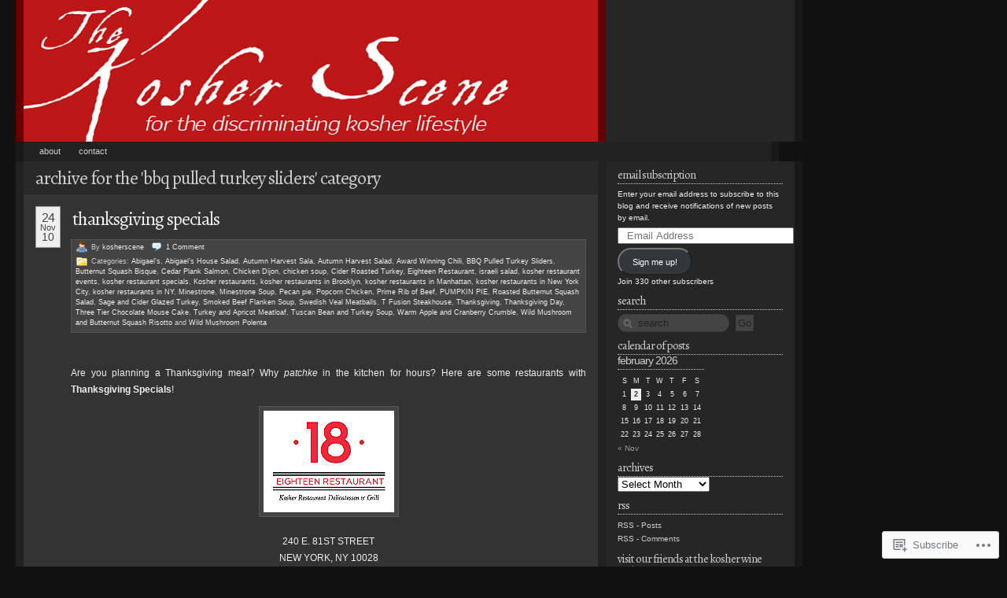

--- FILE ---
content_type: text/html; charset=UTF-8
request_url: https://kosherscene.wordpress.com/category/bbq-pulled-turkey-sliders/
body_size: 28549
content:
<!DOCTYPE html PUBLIC "-//W3C//DTD XHTML 1.0 Transitional//EN" "http://www.w3.org/TR/xhtml1/DTD/xhtml1-transitional.dtd">
<!--[if IE 7]>
<html id="ie7" xmlns="http://www.w3.org/1999/xhtml" lang="en">
<![endif]-->
<!--[if (gt IE 7) | (!IE)]><!-->
<html xmlns="http://www.w3.org/1999/xhtml" lang="en">
<!--<![endif]-->
<head profile="http://gmpg.org/xfn/11">
<meta http-equiv="Content-Type" content="text/html; charset=UTF-8" />
<title>BBQ Pulled Turkey Sliders | The Kosher Scene</title>
<link rel="pingback" href="https://kosherscene.wordpress.com/xmlrpc.php" />
<script type="text/javascript">
  WebFontConfig = {"google":{"families":["Alegreya:r:latin,latin-ext"]},"api_url":"https:\/\/fonts-api.wp.com\/css"};
  (function() {
    var wf = document.createElement('script');
    wf.src = '/wp-content/plugins/custom-fonts/js/webfont.js';
    wf.type = 'text/javascript';
    wf.async = 'true';
    var s = document.getElementsByTagName('script')[0];
    s.parentNode.insertBefore(wf, s);
	})();
</script><style id="jetpack-custom-fonts-css">.wf-active h1{font-family:"Alegreya",serif;font-weight:400;font-style:normal}.wf-active h2, .wf-active h3, .wf-active h4, .wf-active h5, .wf-active h6{font-family:"Alegreya",serif;font-style:normal;font-weight:400}.wf-active h2{font-weight:400;font-style:normal}.wf-active #primary h3, .wf-active #primary h3 a, .wf-active #primary h4, .wf-active #primaryFirst h3, .wf-active #primaryFirst h4, .wf-active .single #primary .redo-asides h3, .wf-active .single #primaryFirst .redo-asides h3{font-weight:400;font-style:normal}.wf-active #primary .entry-content h2, .wf-active #primaryFirst .entry-content h2{font-weight:400;font-style:normal}.wf-active #primary .entry-content h3, .wf-active #primaryFirst .entry-content h3{font-weight:400;font-family:"Alegreya",serif;font-style:normal}.wf-active #primary .entry-content h4, .wf-active #primaryFirst .entry-content h4{font-weight:400;font-style:normal}.wf-active #primary .redo-asides h3, .wf-active #primaryFirst .redo-asides h3{font-weight:400;font-style:normal}.wf-active body.page .entry-content h3{font-style:normal;font-weight:400}.wf-active body.page .entry-content h4{font-style:normal;font-weight:400}.wf-active h3.entry-title{font-family:"Alegreya",serif;font-weight:400;font-style:normal}.wf-active .secondary h2, .wf-active .tertiary h2{font-weight:400;font-style:normal}.wf-active .sidenote h2{font-weight:400;font-style:normal}.wf-active #leavecomment, .wf-active .comments #loading{font-style:normal;font-weight:400}.wf-active #poststuff #title{font-style:normal;font-weight:400}.wf-active #wp-calendar h2{font-weight:400;font-style:normal}.wf-active #wp-calendar th{font-style:normal;font-weight:400}.wf-active .css_title{font-weight:400;font-style:normal}.wf-active .html_title{font-weight:400;font-style:normal}.wf-active .text_title{font-weight:400;font-style:normal}.wf-active .first-alt .relatedPosts h2{font-weight:400;font-style:normal}</style>
<meta name='robots' content='max-image-preview:large' />
<link rel='dns-prefetch' href='//s0.wp.com' />
<link rel="alternate" type="application/rss+xml" title="The Kosher Scene &raquo; Feed" href="https://kosherscene.wordpress.com/feed/" />
<link rel="alternate" type="application/rss+xml" title="The Kosher Scene &raquo; Comments Feed" href="https://kosherscene.wordpress.com/comments/feed/" />
<link rel="alternate" type="application/rss+xml" title="The Kosher Scene &raquo; BBQ Pulled Turkey Sliders Category Feed" href="https://kosherscene.wordpress.com/category/bbq-pulled-turkey-sliders/feed/" />
	<script type="text/javascript">
		/* <![CDATA[ */
		function addLoadEvent(func) {
			var oldonload = window.onload;
			if (typeof window.onload != 'function') {
				window.onload = func;
			} else {
				window.onload = function () {
					oldonload();
					func();
				}
			}
		}
		/* ]]> */
	</script>
	<link crossorigin='anonymous' rel='stylesheet' id='all-css-0-1' href='/_static/??/wp-content/mu-plugins/likes/jetpack-likes.css,/wp-content/mu-plugins/infinity/themes/pub/redoable-lite.css?m=1743883414j&cssminify=yes' type='text/css' media='all' />
<style id='wp-emoji-styles-inline-css'>

	img.wp-smiley, img.emoji {
		display: inline !important;
		border: none !important;
		box-shadow: none !important;
		height: 1em !important;
		width: 1em !important;
		margin: 0 0.07em !important;
		vertical-align: -0.1em !important;
		background: none !important;
		padding: 0 !important;
	}
/*# sourceURL=wp-emoji-styles-inline-css */
</style>
<link crossorigin='anonymous' rel='stylesheet' id='all-css-2-1' href='/wp-content/plugins/gutenberg-core/v22.4.2/build/styles/block-library/style.min.css?m=1769608164i&cssminify=yes' type='text/css' media='all' />
<style id='wp-block-library-inline-css'>
.has-text-align-justify {
	text-align:justify;
}
.has-text-align-justify{text-align:justify;}

/*# sourceURL=wp-block-library-inline-css */
</style><style id='global-styles-inline-css'>
:root{--wp--preset--aspect-ratio--square: 1;--wp--preset--aspect-ratio--4-3: 4/3;--wp--preset--aspect-ratio--3-4: 3/4;--wp--preset--aspect-ratio--3-2: 3/2;--wp--preset--aspect-ratio--2-3: 2/3;--wp--preset--aspect-ratio--16-9: 16/9;--wp--preset--aspect-ratio--9-16: 9/16;--wp--preset--color--black: #000000;--wp--preset--color--cyan-bluish-gray: #abb8c3;--wp--preset--color--white: #ffffff;--wp--preset--color--pale-pink: #f78da7;--wp--preset--color--vivid-red: #cf2e2e;--wp--preset--color--luminous-vivid-orange: #ff6900;--wp--preset--color--luminous-vivid-amber: #fcb900;--wp--preset--color--light-green-cyan: #7bdcb5;--wp--preset--color--vivid-green-cyan: #00d084;--wp--preset--color--pale-cyan-blue: #8ed1fc;--wp--preset--color--vivid-cyan-blue: #0693e3;--wp--preset--color--vivid-purple: #9b51e0;--wp--preset--gradient--vivid-cyan-blue-to-vivid-purple: linear-gradient(135deg,rgb(6,147,227) 0%,rgb(155,81,224) 100%);--wp--preset--gradient--light-green-cyan-to-vivid-green-cyan: linear-gradient(135deg,rgb(122,220,180) 0%,rgb(0,208,130) 100%);--wp--preset--gradient--luminous-vivid-amber-to-luminous-vivid-orange: linear-gradient(135deg,rgb(252,185,0) 0%,rgb(255,105,0) 100%);--wp--preset--gradient--luminous-vivid-orange-to-vivid-red: linear-gradient(135deg,rgb(255,105,0) 0%,rgb(207,46,46) 100%);--wp--preset--gradient--very-light-gray-to-cyan-bluish-gray: linear-gradient(135deg,rgb(238,238,238) 0%,rgb(169,184,195) 100%);--wp--preset--gradient--cool-to-warm-spectrum: linear-gradient(135deg,rgb(74,234,220) 0%,rgb(151,120,209) 20%,rgb(207,42,186) 40%,rgb(238,44,130) 60%,rgb(251,105,98) 80%,rgb(254,248,76) 100%);--wp--preset--gradient--blush-light-purple: linear-gradient(135deg,rgb(255,206,236) 0%,rgb(152,150,240) 100%);--wp--preset--gradient--blush-bordeaux: linear-gradient(135deg,rgb(254,205,165) 0%,rgb(254,45,45) 50%,rgb(107,0,62) 100%);--wp--preset--gradient--luminous-dusk: linear-gradient(135deg,rgb(255,203,112) 0%,rgb(199,81,192) 50%,rgb(65,88,208) 100%);--wp--preset--gradient--pale-ocean: linear-gradient(135deg,rgb(255,245,203) 0%,rgb(182,227,212) 50%,rgb(51,167,181) 100%);--wp--preset--gradient--electric-grass: linear-gradient(135deg,rgb(202,248,128) 0%,rgb(113,206,126) 100%);--wp--preset--gradient--midnight: linear-gradient(135deg,rgb(2,3,129) 0%,rgb(40,116,252) 100%);--wp--preset--font-size--small: 13px;--wp--preset--font-size--medium: 20px;--wp--preset--font-size--large: 36px;--wp--preset--font-size--x-large: 42px;--wp--preset--font-family--albert-sans: 'Albert Sans', sans-serif;--wp--preset--font-family--alegreya: Alegreya, serif;--wp--preset--font-family--arvo: Arvo, serif;--wp--preset--font-family--bodoni-moda: 'Bodoni Moda', serif;--wp--preset--font-family--bricolage-grotesque: 'Bricolage Grotesque', sans-serif;--wp--preset--font-family--cabin: Cabin, sans-serif;--wp--preset--font-family--chivo: Chivo, sans-serif;--wp--preset--font-family--commissioner: Commissioner, sans-serif;--wp--preset--font-family--cormorant: Cormorant, serif;--wp--preset--font-family--courier-prime: 'Courier Prime', monospace;--wp--preset--font-family--crimson-pro: 'Crimson Pro', serif;--wp--preset--font-family--dm-mono: 'DM Mono', monospace;--wp--preset--font-family--dm-sans: 'DM Sans', sans-serif;--wp--preset--font-family--dm-serif-display: 'DM Serif Display', serif;--wp--preset--font-family--domine: Domine, serif;--wp--preset--font-family--eb-garamond: 'EB Garamond', serif;--wp--preset--font-family--epilogue: Epilogue, sans-serif;--wp--preset--font-family--fahkwang: Fahkwang, sans-serif;--wp--preset--font-family--figtree: Figtree, sans-serif;--wp--preset--font-family--fira-sans: 'Fira Sans', sans-serif;--wp--preset--font-family--fjalla-one: 'Fjalla One', sans-serif;--wp--preset--font-family--fraunces: Fraunces, serif;--wp--preset--font-family--gabarito: Gabarito, system-ui;--wp--preset--font-family--ibm-plex-mono: 'IBM Plex Mono', monospace;--wp--preset--font-family--ibm-plex-sans: 'IBM Plex Sans', sans-serif;--wp--preset--font-family--ibarra-real-nova: 'Ibarra Real Nova', serif;--wp--preset--font-family--instrument-serif: 'Instrument Serif', serif;--wp--preset--font-family--inter: Inter, sans-serif;--wp--preset--font-family--josefin-sans: 'Josefin Sans', sans-serif;--wp--preset--font-family--jost: Jost, sans-serif;--wp--preset--font-family--libre-baskerville: 'Libre Baskerville', serif;--wp--preset--font-family--libre-franklin: 'Libre Franklin', sans-serif;--wp--preset--font-family--literata: Literata, serif;--wp--preset--font-family--lora: Lora, serif;--wp--preset--font-family--merriweather: Merriweather, serif;--wp--preset--font-family--montserrat: Montserrat, sans-serif;--wp--preset--font-family--newsreader: Newsreader, serif;--wp--preset--font-family--noto-sans-mono: 'Noto Sans Mono', sans-serif;--wp--preset--font-family--nunito: Nunito, sans-serif;--wp--preset--font-family--open-sans: 'Open Sans', sans-serif;--wp--preset--font-family--overpass: Overpass, sans-serif;--wp--preset--font-family--pt-serif: 'PT Serif', serif;--wp--preset--font-family--petrona: Petrona, serif;--wp--preset--font-family--piazzolla: Piazzolla, serif;--wp--preset--font-family--playfair-display: 'Playfair Display', serif;--wp--preset--font-family--plus-jakarta-sans: 'Plus Jakarta Sans', sans-serif;--wp--preset--font-family--poppins: Poppins, sans-serif;--wp--preset--font-family--raleway: Raleway, sans-serif;--wp--preset--font-family--roboto: Roboto, sans-serif;--wp--preset--font-family--roboto-slab: 'Roboto Slab', serif;--wp--preset--font-family--rubik: Rubik, sans-serif;--wp--preset--font-family--rufina: Rufina, serif;--wp--preset--font-family--sora: Sora, sans-serif;--wp--preset--font-family--source-sans-3: 'Source Sans 3', sans-serif;--wp--preset--font-family--source-serif-4: 'Source Serif 4', serif;--wp--preset--font-family--space-mono: 'Space Mono', monospace;--wp--preset--font-family--syne: Syne, sans-serif;--wp--preset--font-family--texturina: Texturina, serif;--wp--preset--font-family--urbanist: Urbanist, sans-serif;--wp--preset--font-family--work-sans: 'Work Sans', sans-serif;--wp--preset--spacing--20: 0.44rem;--wp--preset--spacing--30: 0.67rem;--wp--preset--spacing--40: 1rem;--wp--preset--spacing--50: 1.5rem;--wp--preset--spacing--60: 2.25rem;--wp--preset--spacing--70: 3.38rem;--wp--preset--spacing--80: 5.06rem;--wp--preset--shadow--natural: 6px 6px 9px rgba(0, 0, 0, 0.2);--wp--preset--shadow--deep: 12px 12px 50px rgba(0, 0, 0, 0.4);--wp--preset--shadow--sharp: 6px 6px 0px rgba(0, 0, 0, 0.2);--wp--preset--shadow--outlined: 6px 6px 0px -3px rgb(255, 255, 255), 6px 6px rgb(0, 0, 0);--wp--preset--shadow--crisp: 6px 6px 0px rgb(0, 0, 0);}:where(body) { margin: 0; }:where(.is-layout-flex){gap: 0.5em;}:where(.is-layout-grid){gap: 0.5em;}body .is-layout-flex{display: flex;}.is-layout-flex{flex-wrap: wrap;align-items: center;}.is-layout-flex > :is(*, div){margin: 0;}body .is-layout-grid{display: grid;}.is-layout-grid > :is(*, div){margin: 0;}body{padding-top: 0px;padding-right: 0px;padding-bottom: 0px;padding-left: 0px;}:root :where(.wp-element-button, .wp-block-button__link){background-color: #32373c;border-width: 0;color: #fff;font-family: inherit;font-size: inherit;font-style: inherit;font-weight: inherit;letter-spacing: inherit;line-height: inherit;padding-top: calc(0.667em + 2px);padding-right: calc(1.333em + 2px);padding-bottom: calc(0.667em + 2px);padding-left: calc(1.333em + 2px);text-decoration: none;text-transform: inherit;}.has-black-color{color: var(--wp--preset--color--black) !important;}.has-cyan-bluish-gray-color{color: var(--wp--preset--color--cyan-bluish-gray) !important;}.has-white-color{color: var(--wp--preset--color--white) !important;}.has-pale-pink-color{color: var(--wp--preset--color--pale-pink) !important;}.has-vivid-red-color{color: var(--wp--preset--color--vivid-red) !important;}.has-luminous-vivid-orange-color{color: var(--wp--preset--color--luminous-vivid-orange) !important;}.has-luminous-vivid-amber-color{color: var(--wp--preset--color--luminous-vivid-amber) !important;}.has-light-green-cyan-color{color: var(--wp--preset--color--light-green-cyan) !important;}.has-vivid-green-cyan-color{color: var(--wp--preset--color--vivid-green-cyan) !important;}.has-pale-cyan-blue-color{color: var(--wp--preset--color--pale-cyan-blue) !important;}.has-vivid-cyan-blue-color{color: var(--wp--preset--color--vivid-cyan-blue) !important;}.has-vivid-purple-color{color: var(--wp--preset--color--vivid-purple) !important;}.has-black-background-color{background-color: var(--wp--preset--color--black) !important;}.has-cyan-bluish-gray-background-color{background-color: var(--wp--preset--color--cyan-bluish-gray) !important;}.has-white-background-color{background-color: var(--wp--preset--color--white) !important;}.has-pale-pink-background-color{background-color: var(--wp--preset--color--pale-pink) !important;}.has-vivid-red-background-color{background-color: var(--wp--preset--color--vivid-red) !important;}.has-luminous-vivid-orange-background-color{background-color: var(--wp--preset--color--luminous-vivid-orange) !important;}.has-luminous-vivid-amber-background-color{background-color: var(--wp--preset--color--luminous-vivid-amber) !important;}.has-light-green-cyan-background-color{background-color: var(--wp--preset--color--light-green-cyan) !important;}.has-vivid-green-cyan-background-color{background-color: var(--wp--preset--color--vivid-green-cyan) !important;}.has-pale-cyan-blue-background-color{background-color: var(--wp--preset--color--pale-cyan-blue) !important;}.has-vivid-cyan-blue-background-color{background-color: var(--wp--preset--color--vivid-cyan-blue) !important;}.has-vivid-purple-background-color{background-color: var(--wp--preset--color--vivid-purple) !important;}.has-black-border-color{border-color: var(--wp--preset--color--black) !important;}.has-cyan-bluish-gray-border-color{border-color: var(--wp--preset--color--cyan-bluish-gray) !important;}.has-white-border-color{border-color: var(--wp--preset--color--white) !important;}.has-pale-pink-border-color{border-color: var(--wp--preset--color--pale-pink) !important;}.has-vivid-red-border-color{border-color: var(--wp--preset--color--vivid-red) !important;}.has-luminous-vivid-orange-border-color{border-color: var(--wp--preset--color--luminous-vivid-orange) !important;}.has-luminous-vivid-amber-border-color{border-color: var(--wp--preset--color--luminous-vivid-amber) !important;}.has-light-green-cyan-border-color{border-color: var(--wp--preset--color--light-green-cyan) !important;}.has-vivid-green-cyan-border-color{border-color: var(--wp--preset--color--vivid-green-cyan) !important;}.has-pale-cyan-blue-border-color{border-color: var(--wp--preset--color--pale-cyan-blue) !important;}.has-vivid-cyan-blue-border-color{border-color: var(--wp--preset--color--vivid-cyan-blue) !important;}.has-vivid-purple-border-color{border-color: var(--wp--preset--color--vivid-purple) !important;}.has-vivid-cyan-blue-to-vivid-purple-gradient-background{background: var(--wp--preset--gradient--vivid-cyan-blue-to-vivid-purple) !important;}.has-light-green-cyan-to-vivid-green-cyan-gradient-background{background: var(--wp--preset--gradient--light-green-cyan-to-vivid-green-cyan) !important;}.has-luminous-vivid-amber-to-luminous-vivid-orange-gradient-background{background: var(--wp--preset--gradient--luminous-vivid-amber-to-luminous-vivid-orange) !important;}.has-luminous-vivid-orange-to-vivid-red-gradient-background{background: var(--wp--preset--gradient--luminous-vivid-orange-to-vivid-red) !important;}.has-very-light-gray-to-cyan-bluish-gray-gradient-background{background: var(--wp--preset--gradient--very-light-gray-to-cyan-bluish-gray) !important;}.has-cool-to-warm-spectrum-gradient-background{background: var(--wp--preset--gradient--cool-to-warm-spectrum) !important;}.has-blush-light-purple-gradient-background{background: var(--wp--preset--gradient--blush-light-purple) !important;}.has-blush-bordeaux-gradient-background{background: var(--wp--preset--gradient--blush-bordeaux) !important;}.has-luminous-dusk-gradient-background{background: var(--wp--preset--gradient--luminous-dusk) !important;}.has-pale-ocean-gradient-background{background: var(--wp--preset--gradient--pale-ocean) !important;}.has-electric-grass-gradient-background{background: var(--wp--preset--gradient--electric-grass) !important;}.has-midnight-gradient-background{background: var(--wp--preset--gradient--midnight) !important;}.has-small-font-size{font-size: var(--wp--preset--font-size--small) !important;}.has-medium-font-size{font-size: var(--wp--preset--font-size--medium) !important;}.has-large-font-size{font-size: var(--wp--preset--font-size--large) !important;}.has-x-large-font-size{font-size: var(--wp--preset--font-size--x-large) !important;}.has-albert-sans-font-family{font-family: var(--wp--preset--font-family--albert-sans) !important;}.has-alegreya-font-family{font-family: var(--wp--preset--font-family--alegreya) !important;}.has-arvo-font-family{font-family: var(--wp--preset--font-family--arvo) !important;}.has-bodoni-moda-font-family{font-family: var(--wp--preset--font-family--bodoni-moda) !important;}.has-bricolage-grotesque-font-family{font-family: var(--wp--preset--font-family--bricolage-grotesque) !important;}.has-cabin-font-family{font-family: var(--wp--preset--font-family--cabin) !important;}.has-chivo-font-family{font-family: var(--wp--preset--font-family--chivo) !important;}.has-commissioner-font-family{font-family: var(--wp--preset--font-family--commissioner) !important;}.has-cormorant-font-family{font-family: var(--wp--preset--font-family--cormorant) !important;}.has-courier-prime-font-family{font-family: var(--wp--preset--font-family--courier-prime) !important;}.has-crimson-pro-font-family{font-family: var(--wp--preset--font-family--crimson-pro) !important;}.has-dm-mono-font-family{font-family: var(--wp--preset--font-family--dm-mono) !important;}.has-dm-sans-font-family{font-family: var(--wp--preset--font-family--dm-sans) !important;}.has-dm-serif-display-font-family{font-family: var(--wp--preset--font-family--dm-serif-display) !important;}.has-domine-font-family{font-family: var(--wp--preset--font-family--domine) !important;}.has-eb-garamond-font-family{font-family: var(--wp--preset--font-family--eb-garamond) !important;}.has-epilogue-font-family{font-family: var(--wp--preset--font-family--epilogue) !important;}.has-fahkwang-font-family{font-family: var(--wp--preset--font-family--fahkwang) !important;}.has-figtree-font-family{font-family: var(--wp--preset--font-family--figtree) !important;}.has-fira-sans-font-family{font-family: var(--wp--preset--font-family--fira-sans) !important;}.has-fjalla-one-font-family{font-family: var(--wp--preset--font-family--fjalla-one) !important;}.has-fraunces-font-family{font-family: var(--wp--preset--font-family--fraunces) !important;}.has-gabarito-font-family{font-family: var(--wp--preset--font-family--gabarito) !important;}.has-ibm-plex-mono-font-family{font-family: var(--wp--preset--font-family--ibm-plex-mono) !important;}.has-ibm-plex-sans-font-family{font-family: var(--wp--preset--font-family--ibm-plex-sans) !important;}.has-ibarra-real-nova-font-family{font-family: var(--wp--preset--font-family--ibarra-real-nova) !important;}.has-instrument-serif-font-family{font-family: var(--wp--preset--font-family--instrument-serif) !important;}.has-inter-font-family{font-family: var(--wp--preset--font-family--inter) !important;}.has-josefin-sans-font-family{font-family: var(--wp--preset--font-family--josefin-sans) !important;}.has-jost-font-family{font-family: var(--wp--preset--font-family--jost) !important;}.has-libre-baskerville-font-family{font-family: var(--wp--preset--font-family--libre-baskerville) !important;}.has-libre-franklin-font-family{font-family: var(--wp--preset--font-family--libre-franklin) !important;}.has-literata-font-family{font-family: var(--wp--preset--font-family--literata) !important;}.has-lora-font-family{font-family: var(--wp--preset--font-family--lora) !important;}.has-merriweather-font-family{font-family: var(--wp--preset--font-family--merriweather) !important;}.has-montserrat-font-family{font-family: var(--wp--preset--font-family--montserrat) !important;}.has-newsreader-font-family{font-family: var(--wp--preset--font-family--newsreader) !important;}.has-noto-sans-mono-font-family{font-family: var(--wp--preset--font-family--noto-sans-mono) !important;}.has-nunito-font-family{font-family: var(--wp--preset--font-family--nunito) !important;}.has-open-sans-font-family{font-family: var(--wp--preset--font-family--open-sans) !important;}.has-overpass-font-family{font-family: var(--wp--preset--font-family--overpass) !important;}.has-pt-serif-font-family{font-family: var(--wp--preset--font-family--pt-serif) !important;}.has-petrona-font-family{font-family: var(--wp--preset--font-family--petrona) !important;}.has-piazzolla-font-family{font-family: var(--wp--preset--font-family--piazzolla) !important;}.has-playfair-display-font-family{font-family: var(--wp--preset--font-family--playfair-display) !important;}.has-plus-jakarta-sans-font-family{font-family: var(--wp--preset--font-family--plus-jakarta-sans) !important;}.has-poppins-font-family{font-family: var(--wp--preset--font-family--poppins) !important;}.has-raleway-font-family{font-family: var(--wp--preset--font-family--raleway) !important;}.has-roboto-font-family{font-family: var(--wp--preset--font-family--roboto) !important;}.has-roboto-slab-font-family{font-family: var(--wp--preset--font-family--roboto-slab) !important;}.has-rubik-font-family{font-family: var(--wp--preset--font-family--rubik) !important;}.has-rufina-font-family{font-family: var(--wp--preset--font-family--rufina) !important;}.has-sora-font-family{font-family: var(--wp--preset--font-family--sora) !important;}.has-source-sans-3-font-family{font-family: var(--wp--preset--font-family--source-sans-3) !important;}.has-source-serif-4-font-family{font-family: var(--wp--preset--font-family--source-serif-4) !important;}.has-space-mono-font-family{font-family: var(--wp--preset--font-family--space-mono) !important;}.has-syne-font-family{font-family: var(--wp--preset--font-family--syne) !important;}.has-texturina-font-family{font-family: var(--wp--preset--font-family--texturina) !important;}.has-urbanist-font-family{font-family: var(--wp--preset--font-family--urbanist) !important;}.has-work-sans-font-family{font-family: var(--wp--preset--font-family--work-sans) !important;}
/*# sourceURL=global-styles-inline-css */
</style>

<style id='classic-theme-styles-inline-css'>
.wp-block-button__link{background-color:#32373c;border-radius:9999px;box-shadow:none;color:#fff;font-size:1.125em;padding:calc(.667em + 2px) calc(1.333em + 2px);text-decoration:none}.wp-block-file__button{background:#32373c;color:#fff}.wp-block-accordion-heading{margin:0}.wp-block-accordion-heading__toggle{background-color:inherit!important;color:inherit!important}.wp-block-accordion-heading__toggle:not(:focus-visible){outline:none}.wp-block-accordion-heading__toggle:focus,.wp-block-accordion-heading__toggle:hover{background-color:inherit!important;border:none;box-shadow:none;color:inherit;padding:var(--wp--preset--spacing--20,1em) 0;text-decoration:none}.wp-block-accordion-heading__toggle:focus-visible{outline:auto;outline-offset:0}
/*# sourceURL=/wp-content/plugins/gutenberg-core/v22.4.2/build/styles/block-library/classic.min.css */
</style>
<link crossorigin='anonymous' rel='stylesheet' id='all-css-4-1' href='/_static/??-eJyFkNFuwjAMRX9orikrAh7QviVpTfCWNFHsrvD3GKbBpkndi2Vb99i+xrlAn0elUbHEKfAo2Gcfc/8huG7aXdOCcCqRoNJn0+HAog8FiF4iNb3IC/4YlCZ4zqpk/VSc3hSJBnYUKZlsCZt5CKSGy3cOSudlpNga8L5UEgGLiacEerJd8of7amOZPFYasvPmL7IS/muoklkPlob7cc9yCQqUwR7mlPP4q4BjdFxv6Fs6tNtu073ud6v1+xUMiZdD&cssminify=yes' type='text/css' media='all' />
<link crossorigin='anonymous' rel='stylesheet' id='print-css-5-1' href='/wp-content/mu-plugins/global-print/global-print.css?m=1465851035i&cssminify=yes' type='text/css' media='print' />
<style id='jetpack-global-styles-frontend-style-inline-css'>
:root { --font-headings: unset; --font-base: unset; --font-headings-default: -apple-system,BlinkMacSystemFont,"Segoe UI",Roboto,Oxygen-Sans,Ubuntu,Cantarell,"Helvetica Neue",sans-serif; --font-base-default: -apple-system,BlinkMacSystemFont,"Segoe UI",Roboto,Oxygen-Sans,Ubuntu,Cantarell,"Helvetica Neue",sans-serif;}
/*# sourceURL=jetpack-global-styles-frontend-style-inline-css */
</style>
<link crossorigin='anonymous' rel='stylesheet' id='all-css-8-1' href='/_static/??-eJyNjcEKwjAQRH/IuFRT6kX8FNkmS5K6yQY3Qfx7bfEiXrwM82B4A49qnJRGpUHupnIPqSgs1Cq624chi6zhO5OCRryTR++fW00l7J3qDv43XVNxoOISsmEJol/wY2uR8vs3WggsM/I6uOTzMI3Hw8lOg11eUT1JKA==&cssminify=yes' type='text/css' media='all' />
<script type="text/javascript" id="wpcom-actionbar-placeholder-js-extra">
/* <![CDATA[ */
var actionbardata = {"siteID":"10235602","postID":"0","siteURL":"https://kosherscene.wordpress.com","xhrURL":"https://kosherscene.wordpress.com/wp-admin/admin-ajax.php","nonce":"dacdd0c4a2","isLoggedIn":"","statusMessage":"","subsEmailDefault":"instantly","proxyScriptUrl":"https://s0.wp.com/wp-content/js/wpcom-proxy-request.js?m=1513050504i&amp;ver=20211021","i18n":{"followedText":"New posts from this site will now appear in your \u003Ca href=\"https://wordpress.com/reader\"\u003EReader\u003C/a\u003E","foldBar":"Collapse this bar","unfoldBar":"Expand this bar","shortLinkCopied":"Shortlink copied to clipboard."}};
//# sourceURL=wpcom-actionbar-placeholder-js-extra
/* ]]> */
</script>
<script type="text/javascript" id="jetpack-mu-wpcom-settings-js-before">
/* <![CDATA[ */
var JETPACK_MU_WPCOM_SETTINGS = {"assetsUrl":"https://s0.wp.com/wp-content/mu-plugins/jetpack-mu-wpcom-plugin/moon/jetpack_vendor/automattic/jetpack-mu-wpcom/src/build/"};
//# sourceURL=jetpack-mu-wpcom-settings-js-before
/* ]]> */
</script>
<script crossorigin='anonymous' type='text/javascript'  src='/wp-content/js/rlt-proxy.js?m=1720530689i'></script>
<script type="text/javascript" id="rlt-proxy-js-after">
/* <![CDATA[ */
	rltInitialize( {"token":null,"iframeOrigins":["https:\/\/widgets.wp.com"]} );
//# sourceURL=rlt-proxy-js-after
/* ]]> */
</script>
<link rel="EditURI" type="application/rsd+xml" title="RSD" href="https://kosherscene.wordpress.com/xmlrpc.php?rsd" />
<meta name="generator" content="WordPress.com" />

<!-- Jetpack Open Graph Tags -->
<meta property="og:type" content="website" />
<meta property="og:title" content="BBQ Pulled Turkey Sliders &#8211; The Kosher Scene" />
<meta property="og:url" content="https://kosherscene.wordpress.com/category/bbq-pulled-turkey-sliders/" />
<meta property="og:site_name" content="The Kosher Scene" />
<meta property="og:image" content="https://s0.wp.com/i/blank.jpg?m=1383295312i" />
<meta property="og:image:width" content="200" />
<meta property="og:image:height" content="200" />
<meta property="og:image:alt" content="" />
<meta property="og:locale" content="en_US" />
<meta property="fb:app_id" content="249643311490" />

<!-- End Jetpack Open Graph Tags -->
<link rel="shortcut icon" type="image/x-icon" href="https://s0.wp.com/i/favicon.ico?m=1713425267i" sizes="16x16 24x24 32x32 48x48" />
<link rel="icon" type="image/x-icon" href="https://s0.wp.com/i/favicon.ico?m=1713425267i" sizes="16x16 24x24 32x32 48x48" />
<link rel="apple-touch-icon" href="https://s0.wp.com/i/webclip.png?m=1713868326i" />
<link rel='openid.server' href='https://kosherscene.wordpress.com/?openidserver=1' />
<link rel='openid.delegate' href='https://kosherscene.wordpress.com/' />
<link rel="search" type="application/opensearchdescription+xml" href="https://kosherscene.wordpress.com/osd.xml" title="The Kosher Scene" />
<link rel="search" type="application/opensearchdescription+xml" href="https://s1.wp.com/opensearch.xml" title="WordPress.com" />
		<style id="wpcom-hotfix-masterbar-style">
			@media screen and (min-width: 783px) {
				#wpadminbar .quicklinks li#wp-admin-bar-my-account.with-avatar > a img {
					margin-top: 5px;
				}
			}
		</style>
		<style type="text/css">.recentcomments a{display:inline !important;padding:0 !important;margin:0 !important;}</style>		<style type="text/css">
			.recentcomments a {
				display: inline !important;
				padding: 0 !important;
				margin: 0 !important;
			}

			table.recentcommentsavatartop img.avatar, table.recentcommentsavatarend img.avatar {
				border: 0px;
				margin: 0;
			}

			table.recentcommentsavatartop a, table.recentcommentsavatarend a {
				border: 0px !important;
				background-color: transparent !important;
			}

			td.recentcommentsavatarend, td.recentcommentsavatartop {
				padding: 0px 0px 1px 0px;
				margin: 0px;
			}

			td.recentcommentstextend {
				border: none !important;
				padding: 0px 0px 2px 10px;
			}

			.rtl td.recentcommentstextend {
				padding: 0px 10px 2px 0px;
			}

			td.recentcommentstexttop {
				border: none;
				padding: 0px 0px 0px 10px;
			}

			.rtl td.recentcommentstexttop {
				padding: 0px 10px 0px 0px;
			}
		</style>
		<meta name="description" content="Posts about BBQ Pulled Turkey Sliders written by kosherscene" />
<style type="text/css">
#header_content {
	background:#900 url(https://kosherscene.wordpress.com/wp-content/uploads/2012/12/kosherscene-logo-for-blog.jpg) center repeat-y;
}
#header_content #title {
	display: none;
}
</style>
<link crossorigin='anonymous' rel='stylesheet' id='all-css-0-3' href='/_static/??-eJyVjkEKwkAMRS9kG2rR4kI8irTpIGknyTCZ0OtXsRXc6fJ9Ho8PS6pQpQQpwF6l6A8SgymU1OO8MbCqwJ0EYYiKs4EtlEKu0ewAvxdYR4/BAPusbiF+pH34N/i+5BRHMB8MM6VC+pS/qGaSV/nG16Y7tZfu3DbHaQXdH15M&cssminify=yes' type='text/css' media='all' />
</head>

	


<body class="wordpress k2 y2026 m02 d02 h06 archive category category-bbq-pulled-turkey-sliders customizer-styles-applied jetpack-reblog-enabled" >

	<div id="header">
		<div class="top">

			<div id="header_content" onclick="document.location='https://kosherscene.wordpress.com';" style="cursor: pointer;">
				<div id="title" class="title">
					<h1><a href="https://kosherscene.wordpress.com/" title="Back to the front page">The Kosher Scene</a></h1>
				</div>

				<div id="rightcolumnheader">
								</div>

			</div>

		</div>

	</div>

		<div class="navigation-menu">
		<ul id="alt_menu">
	<li class="page_item page-item-2"><a href="https://kosherscene.wordpress.com/about/">About</a></li>
<li class="page_item page-item-1922"><a href="https://kosherscene.wordpress.com/contact/">Contact</a></li>
</ul>
	</div>
	
<div id="page">
	<hr />
<div class="content">

	<div id="middlecolumn">

		<div id="primary">

				<div id="primarycontent" class="hfeed">
					
			<h2>
		Archive for the 'BBQ Pulled Turkey Sliders' Category		</h2>
	
	
	

	
	<!--  Added to display wp-recent-links plugin -->
	<!-- end add for wp-recent-links plugin -->

			<div id="post-3436" class="p0 publish author-kosherscene y2010 m11 d24 h10 post-3436 post type-post status-publish format-standard hentry category-abigaels category-abigaels-house-salad category-autumn-harvest-sala category-autumn-harvest-salad category-award-winning-chili category-bbq-pulled-turkey-sliders category-butternut-squash-bisque category-cedar-plank-salmon category-chicken-dijon category-chicken-soup category-cider-roasted-turkey category-eighteen-restaurant category-israeli-salad category-kosher-restaurant-events category-kosher-restaurant-specials category-kosher-restaurants category-kosher-restaurants-in-brooklyn category-kosher-restaurants-in-manhattan category-kosher-restaurants-in-new-york-city category-kosher-restaurants-in-ny category-minestrone category-minestrone-soup category-pecan-pie category-popcorn-chicken category-prime-rib-of-beef category-pumpkin-pie category-roasted-butternut-squash-salad category-sage-and-cider-glazed-turkey category-smoked-beef-flanken-soup category-swedish-veal-meatballs category-t-fusion-steakhouse category-thanksgiving category-thanksgiving-day category-three-tier-chocolate-mouse-cake category-turkey-and-apricot-meatloaf category-tuscan-bean-and-turkey-soup category-warm-apple-and-cranberry-crumble category-wild-mushroom-and-butternut-squash-risotto category-wild-mushroom-polenta  ">
			<div class="entry-head">
				<div class="published_sm" title="2010-11-24T15:25:19-0500"><div class="day">24</div><div class="month">Nov</div><div class="year">10</div></div>

				<h3 class="entry-title"><a href="https://kosherscene.wordpress.com/2010/11/24/thanksgiving-specials/" rel="bookmark">Thanksgiving Specials</a></h3>
				
				<div class="entry-meta">

					<div class="meta-row">
						<span class="authordata">By <span class="vcard author"><a href="https://kosherscene.wordpress.com/author/kosherscene/" class="url fn">kosherscene</a></span></span>
						<a href="https://kosherscene.wordpress.com/2010/11/24/thanksgiving-specials/#comments" class="commentslink" >1&nbsp;<span>Comment</span></a>					</div>

					<div class="meta-row">
						<span class="entry-category">Categories: <a href="https://kosherscene.wordpress.com/category/abigaels/" title="View all posts in Abigael&#039;s">Abigael&#039;s</a>, <a href="https://kosherscene.wordpress.com/category/abigael%e2%80%99s-house-salad/" title="View all posts in Abigael’s House Salad">Abigael’s House Salad</a>, <a href="https://kosherscene.wordpress.com/category/autumn-harvest-sala/" title="View all posts in Autumn Harvest Sala">Autumn Harvest Sala</a>, <a href="https://kosherscene.wordpress.com/category/autumn-harvest-salad/" title="View all posts in Autumn Harvest Salad">Autumn Harvest Salad</a>, <a href="https://kosherscene.wordpress.com/category/award-winning-chili/" title="View all posts in Award Winning Chili">Award Winning Chili</a>, <a href="https://kosherscene.wordpress.com/category/bbq-pulled-turkey-sliders/" title="View all posts in BBQ Pulled Turkey Sliders">BBQ Pulled Turkey Sliders</a>, <a href="https://kosherscene.wordpress.com/category/butternut-squash-bisque/" title="View all posts in Butternut Squash Bisque">Butternut Squash Bisque</a>, <a href="https://kosherscene.wordpress.com/category/cedar-plank-salmon/" title="View all posts in Cedar Plank Salmon">Cedar Plank Salmon</a>, <a href="https://kosherscene.wordpress.com/category/chicken-dijon/" title="View all posts in Chicken Dijon">Chicken Dijon</a>, <a href="https://kosherscene.wordpress.com/category/chicken-soup/" title="View all posts in chicken soup">chicken soup</a>, <a href="https://kosherscene.wordpress.com/category/cider-roasted-turkey/" title="View all posts in Cider Roasted Turkey">Cider Roasted Turkey</a>, <a href="https://kosherscene.wordpress.com/category/eighteen-restaurant/" title="View all posts in Eighteen Restaurant">Eighteen Restaurant</a>, <a href="https://kosherscene.wordpress.com/category/israeli-salad/" title="View all posts in israeli salad">israeli salad</a>, <a href="https://kosherscene.wordpress.com/category/kosher-restaurant-events/" title="View all posts in kosher restaurant events">kosher restaurant events</a>, <a href="https://kosherscene.wordpress.com/category/kosher-restaurant-specials/" title="View all posts in kosher restaurant specials">kosher restaurant specials</a>, <a href="https://kosherscene.wordpress.com/category/kosher-restaurants/" title="View all posts in Kosher restaurants">Kosher restaurants</a>, <a href="https://kosherscene.wordpress.com/category/kosher-restaurants-in-brooklyn/" title="View all posts in kosher restaurants in Brooklyn">kosher restaurants in Brooklyn</a>, <a href="https://kosherscene.wordpress.com/category/kosher-restaurants-in-manhattan/" title="View all posts in kosher restaurants in Manhattan">kosher restaurants in Manhattan</a>, <a href="https://kosherscene.wordpress.com/category/kosher-restaurants-in-new-york-city/" title="View all posts in kosher restaurants in New York City">kosher restaurants in New York City</a>, <a href="https://kosherscene.wordpress.com/category/kosher-restaurants-in-ny/" title="View all posts in kosher restaurants in NY">kosher restaurants in NY</a>, <a href="https://kosherscene.wordpress.com/category/minestrone/" title="View all posts in Minestrone">Minestrone</a>, <a href="https://kosherscene.wordpress.com/category/minestrone-soup/" title="View all posts in Minestrone Soup">Minestrone Soup</a>, <a href="https://kosherscene.wordpress.com/category/pecan-pie/" title="View all posts in Pecan pie">Pecan pie</a>, <a href="https://kosherscene.wordpress.com/category/popcorn-chicken/" title="View all posts in Popcorn Chicken">Popcorn Chicken</a>, <a href="https://kosherscene.wordpress.com/category/prime-rib-of-beef/" title="View all posts in Prime Rib of Beef">Prime Rib of Beef</a>, <a href="https://kosherscene.wordpress.com/category/pumpkin-pie/" title="View all posts in PUMPKIN PIE">PUMPKIN PIE</a>, <a href="https://kosherscene.wordpress.com/category/roasted-butternut-squash-salad/" title="View all posts in Roasted Butternut Squash Salad">Roasted Butternut Squash Salad</a>, <a href="https://kosherscene.wordpress.com/category/sage-and-cider-glazed-turkey/" title="View all posts in Sage and Cider Glazed Turkey">Sage and Cider Glazed Turkey</a>, <a href="https://kosherscene.wordpress.com/category/smoked-beef-flanken-soup/" title="View all posts in Smoked Beef Flanken Soup">Smoked Beef Flanken Soup</a>, <a href="https://kosherscene.wordpress.com/category/swedish-veal-meatballs/" title="View all posts in Swedish Veal Meatballs">Swedish Veal Meatballs</a>, <a href="https://kosherscene.wordpress.com/category/t-fusion-steakhouse/" title="View all posts in T Fusion Steakhouse">T Fusion Steakhouse</a>, <a href="https://kosherscene.wordpress.com/category/thanksgiving/" title="View all posts in Thanksgiving">Thanksgiving</a>, <a href="https://kosherscene.wordpress.com/category/thanksgiving-day/" title="View all posts in Thanksgiving Day">Thanksgiving Day</a>, <a href="https://kosherscene.wordpress.com/category/three-tier-chocolate-mouse-cake/" title="View all posts in Three Tier Chocolate Mouse Cake">Three Tier Chocolate Mouse Cake</a>, <a href="https://kosherscene.wordpress.com/category/turkey-and-apricot-meatloaf/" title="View all posts in Turkey and Apricot Meatloaf">Turkey and Apricot Meatloaf</a>, <a href="https://kosherscene.wordpress.com/category/tuscan-bean-and-turkey-soup/" title="View all posts in Tuscan Bean and Turkey Soup">Tuscan Bean and Turkey Soup</a>, <a href="https://kosherscene.wordpress.com/category/warm-apple-and-cranberry-crumble/" title="View all posts in Warm Apple and Cranberry Crumble">Warm Apple and Cranberry Crumble</a>, <a href="https://kosherscene.wordpress.com/category/wild-mushroom-and-butternut-squash-risotto/" title="View all posts in Wild Mushroom and Butternut Squash Risotto">Wild Mushroom and Butternut Squash Risotto</a> and <a href="https://kosherscene.wordpress.com/category/wild-mushroom-polenta/" title="View all posts in Wild Mushroom Polenta">Wild Mushroom Polenta</a></span>
					<br />
					
					</div>
				</div> <!-- .entry-meta -->
			</div> <!-- .entry-head -->

			<div class="entry-content">
				<!-- or (function_exists('is_tag') and is_tag()) -->
				<div class="cs-rating pd-rating" id="pd_rating_holder_839121_post_3436"></div><br/><p>Are you planning a Thanksgiving meal? Why <em>patchke</em> in the kitchen for hours? Here are some restaurants with <strong>Thanksgiving Specials</strong>!</p>
<p style="text-align:center;"><a href="https://kosherscene.wordpress.com/wp-content/uploads/2010/11/18.jpg"></a><a href="https://kosherscene.wordpress.com/2010/06/11/18-restaurant/"><img data-attachment-id="3437" data-permalink="https://kosherscene.wordpress.com/2010/11/24/thanksgiving-specials/attachment/18/" data-orig-file="https://kosherscene.wordpress.com/wp-content/uploads/2010/11/18.jpg" data-orig-size="166,129" data-comments-opened="1" data-image-meta="{&quot;aperture&quot;:&quot;0&quot;,&quot;credit&quot;:&quot;&quot;,&quot;camera&quot;:&quot;&quot;,&quot;caption&quot;:&quot;&quot;,&quot;created_timestamp&quot;:&quot;0&quot;,&quot;copyright&quot;:&quot;&quot;,&quot;focal_length&quot;:&quot;0&quot;,&quot;iso&quot;:&quot;0&quot;,&quot;shutter_speed&quot;:&quot;0&quot;,&quot;title&quot;:&quot;&quot;}" data-image-title="18" data-image-description="" data-image-caption="" data-medium-file="https://kosherscene.wordpress.com/wp-content/uploads/2010/11/18.jpg?w=166" data-large-file="https://kosherscene.wordpress.com/wp-content/uploads/2010/11/18.jpg?w=166" class="aligncenter size-full wp-image-3437" title="18" src="https://kosherscene.wordpress.com/wp-content/uploads/2010/11/18.jpg?w=655" alt=""   srcset="https://kosherscene.wordpress.com/wp-content/uploads/2010/11/18.jpg 166w, https://kosherscene.wordpress.com/wp-content/uploads/2010/11/18.jpg?w=150&amp;h=117 150w" sizes="(max-width: 166px) 100vw, 166px" /></a><br />
240 E. 81ST STREET<br />
NEW YORK, NY 10028<br />
TEL: 212.517.2400 &#8212; FAX:212.517.2401<strong><em><a href="http://www.eighteenrestaurant.com"><br />
www.eighteenrestaurant.com<br />
</a></em></strong><a href="http://www.eighteenrestaurant.com"></a>(<strong>Please</strong> call to make reservations)<em> </em><strong><em><a href="http://www.eighteenrestaurant.com"></a></em></strong></p>
<p style="text-align:center;"><strong><em><br />
</em></strong></p>
<h2 style="text-align:center;"><strong>EIGHTEEN THANKSGIVING DINNER MENU</strong></h2>
<p style="text-align:center;"><em><strong>Adults</strong> $35.99 per person and <strong>kids</strong> $29.99 per person. ( we will be serving family style on the table)</em></p>
<p style="text-align:center;"><strong>APPETIZERS</strong>:</p>
<p><strong><em>Choice of:</em></strong></p>
<p><em>ISRAELI SALAD</em></p>
<p style="text-align:center;"><em>or</em></p>
<p style="text-align:right;"><em>CHICKEN SOUP with Noodles</em></p>
<p style="text-align:center;"><strong>MAIN COURSE:</strong></p>
<p style="text-align:left;"><em>*TURKEY with Gravy</em></p>
<p style="text-align:right;"><em>STUFFING</em></p>
<p style="text-align:left;"><em>SWEET POTATO</em></p>
<p style="text-align:right;"><em>MASHED POTATO</em></p>
<p style="text-align:left;"><em>CRANBERRY DELIGHT</em></p>
<p style="text-align:right;"><em>ASSORTED GRILLED VEGETABLES</em></p>
<p style="text-align:left;"><strong><em>*Salmon can be substituted for Turkey</em></strong></p>
<p style="text-align:center;"><strong>DESSERT:</strong></p>
<p><strong><em>Choice of</em></strong></p>
<p><em>PUMPKIN PIE </em></p>
<p style="text-align:center;"><em>or</em></p>
<p style="text-align:right;"><em>PECAN PIE</em></p>
<p style="text-align:center;"><strong>BEVERAGE:</strong></p>
<p><strong><em>Choice of one</em></strong></p>
<p><em>SODA</em></p>
<p style="text-align:center;"><em>COFFEE</em></p>
<p style="text-align:right;"><em>TEA</em></p>
<p style="text-align:center;"><strong>&#8211;)x0x(&#8211;</strong></p>
<p style="text-align:center;"><strong><a href="https://kosherscene.wordpress.com/wp-content/uploads/2010/11/abig1.jpg"></a></strong></p>
<div data-shortcode="caption" id="attachment_3451" style="width: 310px" class="wp-caption aligncenter"><strong><a href="https://kosherscene.wordpress.com/wp-content/uploads/2010/11/abig1.jpg"><strong> </strong></a><strong><a href="https://kosherscene.wordpress.com/wp-content/uploads/2010/11/abig1.jpg"><img aria-describedby="caption-attachment-3451" data-attachment-id="3451" data-permalink="https://kosherscene.wordpress.com/2010/11/24/thanksgiving-specials/abig1-2/" data-orig-file="https://kosherscene.wordpress.com/wp-content/uploads/2010/11/abig1.jpg" data-orig-size="300,382" data-comments-opened="1" data-image-meta="{&quot;aperture&quot;:&quot;0&quot;,&quot;credit&quot;:&quot;&quot;,&quot;camera&quot;:&quot;&quot;,&quot;caption&quot;:&quot;&quot;,&quot;created_timestamp&quot;:&quot;0&quot;,&quot;copyright&quot;:&quot;&quot;,&quot;focal_length&quot;:&quot;0&quot;,&quot;iso&quot;:&quot;0&quot;,&quot;shutter_speed&quot;:&quot;0&quot;,&quot;title&quot;:&quot;&quot;}" data-image-title="Abig1" data-image-description="" data-image-caption="&lt;p&gt;Photo credit: Great Kosher Restaurants Magazine &amp;#8211; 2006 Cover&lt;/p&gt;
" data-medium-file="https://kosherscene.wordpress.com/wp-content/uploads/2010/11/abig1.jpg?w=236" data-large-file="https://kosherscene.wordpress.com/wp-content/uploads/2010/11/abig1.jpg?w=300" class="size-full wp-image-3451" title="Abig1" src="https://kosherscene.wordpress.com/wp-content/uploads/2010/11/abig1.jpg?w=655" alt=""   srcset="https://kosherscene.wordpress.com/wp-content/uploads/2010/11/abig1.jpg 300w, https://kosherscene.wordpress.com/wp-content/uploads/2010/11/abig1.jpg?w=118&amp;h=150 118w, https://kosherscene.wordpress.com/wp-content/uploads/2010/11/abig1.jpg?w=236&amp;h=300 236w" sizes="(max-width: 300px) 100vw, 300px" /></a></strong></strong><p id="caption-attachment-3451" class="wp-caption-text">Photo credit: Great Kosher Restaurants Magazine -2006 Cover-</p></div>
<p><strong> </strong></p>
<h2 style="text-align:center;"><strong><a href="http://https://kosherscene.wordpress.com/2010/02/23/abigaels-on-broadway/">Abigael’s on Broadway</a></strong></h2>
<p style="text-align:center;">Tel: 212-575-1407 &#8212; Fax: 212-869-0666<br />
Web: <strong><a href="http://www.abigaels.com">www.abigaels.com</a></strong></p>
<p style="text-align:center;"><strong>Thanksgiving &#8211; November 25, 2010</strong></p>
<p style="text-align:center;"><strong>APPETIZER</strong><strong> </strong></p>
<p style="text-align:left;"><strong>Butternut Squash Bisque &#8212;  7.50</strong><br />
Autumn spices</p>
<p style="text-align:center;"><strong>Smoked Beef Flanken Soup &#8212; 8.50</strong><br />
with vegetables, potatoes and herbs</p>
<p style="text-align:right;"><strong>Guacamole &#8212; 13.50</strong><br />
avocado with plum tomatoes, red onions and chiles,<br />
with fresh squeezed lime juice and house made corn chips</p>
<p><strong>Award Winning Chili &#8212; 14.50</strong><br />
slowly smoked with hickory; blended with onions, tomatoes, spices and beans</p>
<p style="text-align:center;"><strong>Wild Mushroom Polenta &#8212; 13.50</strong><br />
slow simmered soft polenta, topped with sautéed wild mushrooms<br />
and fresh herbs, drizzled with white truffle oil</p>
<p style="text-align:right;"><strong>Popcorn Chicken &#8212; 14.50</strong><br />
fried golden, tossed with herbs, lemon and cayenne drizzle<strong> </strong></p>
<p style="text-align:center;"><strong>SALAD</strong><strong> </strong></p>
<p style="text-align:left;"><strong>Caesar Salad &#8212; 10.50</strong><br />
the classic dressing with a hint of anchovy and toasted croutons</p>
<p style="text-align:center;"><strong>Abigael’s House Salad &#8212; 10.50</strong><br />
Autumn greens tossed with local harvest tomatoes, cucumbers, chickpeas,<br />
roasted garlic, currants, slivered almonds and a balsamic vinaigrette</p>
<p style="text-align:right;"><strong>Autumn Harvest Salad &#8212; 10.50</strong><br />
strawberries, cranberries, wild rice and candied pecans<br />
with Autumn greens and honey-citrus vinaigrette</p>
<p style="text-align:center;"><strong>MAIN COURSE</strong><strong> </strong></p>
<p style="text-align:left;"><strong>Cider Roasted Turkey &#8212; 28.50</strong><br />
The American Classic…<br />
apple and sweet fennel sausage stuffing, herbed gravy, onion-sage whipped potatoes<br />
and cranberry-orange relish<br />
<em>~ dark meat served upon request ~</em></p>
<p style="text-align:center;"><strong>Chicken Dijon &#8212; 26.50</strong><br />
a petite ballantine with sausage and sweet pepper stuffing paired<br />
with a pan seared boneless breast in a light sauce of Dijon mustard and white wine</p>
<p style="text-align:right;"><strong>Aged Rib Eye Steak &#8212; 36.50</strong><br />
chargrilled and served with steak fries and caramelized onions</p>
<p style="text-align:left;"><strong>Cedar Plank Salmon &#8212; 26.50</strong><br />
oven roasted and served with scallion whipped potatoes,<br />
string beans and barbecue vinaigrette</p>
<p style="text-align:right;"><strong>Prime Rib of Beef &#8212; 36.50</strong><br />
pepper &amp; rosemary crusted, served with natural pan gravy<br />
and onion-sage whipped potatoes</p>
<p style="text-align:center;"><em>Additional Children’s, Sushi, Wine and Dessert menus will also be available.</em><br />
<em>Vegetarian selections will also be offered.</em><br />
<em>Children’s Menu for 12 years old and younger.</em><br />
<em>For parties of 8 or more, an 18% service fee will be added to your check.</em></p>
<p style="text-align:center;"><strong>–)x0x(–</strong></p>
<p style="text-align:center;"><strong><a href="https://kosherscene.wordpress.com/2009/11/05/manhattan-in-brooklyn/"><img data-attachment-id="3458" data-permalink="https://kosherscene.wordpress.com/2010/11/24/thanksgiving-specials/tfusion/" data-orig-file="https://kosherscene.wordpress.com/wp-content/uploads/2010/11/tfusion.jpg" data-orig-size="186,131" data-comments-opened="1" data-image-meta="{&quot;aperture&quot;:&quot;0&quot;,&quot;credit&quot;:&quot;&quot;,&quot;camera&quot;:&quot;&quot;,&quot;caption&quot;:&quot;&quot;,&quot;created_timestamp&quot;:&quot;0&quot;,&quot;copyright&quot;:&quot;&quot;,&quot;focal_length&quot;:&quot;0&quot;,&quot;iso&quot;:&quot;0&quot;,&quot;shutter_speed&quot;:&quot;0&quot;,&quot;title&quot;:&quot;&quot;}" data-image-title="TFusion" data-image-description="" data-image-caption="" data-medium-file="https://kosherscene.wordpress.com/wp-content/uploads/2010/11/tfusion.jpg?w=186" data-large-file="https://kosherscene.wordpress.com/wp-content/uploads/2010/11/tfusion.jpg?w=186" class="aligncenter size-full wp-image-3458" title="TFusion" src="https://kosherscene.wordpress.com/wp-content/uploads/2010/11/tfusion.jpg?w=655" alt=""   srcset="https://kosherscene.wordpress.com/wp-content/uploads/2010/11/tfusion.jpg 186w, https://kosherscene.wordpress.com/wp-content/uploads/2010/11/tfusion.jpg?w=150&amp;h=106 150w" sizes="(max-width: 186px) 100vw, 186px" /></a>T Fusion Steakhouse</strong><br />
3223 Quentin Road (Corner of East 33rd Street)<br />
Brooklyn, N.Y. 11234<br />
718-62-STEAK</p>
<h2 style="text-align:center;">Thanksgiving Menu</h2>
<p><strong>First Course- Choice of One</strong></p>
<ul>
<li> <em>Tuscan Bean and Turkey Soup (8)</em></li>
<li><em>Minestrone Soup (7)</em></li>
<li><em>Roasted Butternut Squash Salad (15)</em><br />
Mixed Mescaline Greens, Candied Walnuts, Slivered Red Onions, Apples, Avocado, Butternut Squash, and Honey Mustard Vinaigrette</li>
</ul>
<p style="text-align:right;"><strong>Second Course- Choice of One / 4 Course Menu Option Only</strong></p>
<ul>
<li style="text-align:right;"><em>BBQ Pulled Turkey Sliders (12)</em><br />
Served on a Brioche Mini Bun, accompanied by House Fries<em> </em></li>
<li style="text-align:right;"><em>Wild Mushroom and Butternut Squash Risotto (11)</em><br />
Mixed Wild Mushroom Medley, Roasted Butternut Squash and Creamy<br />
Arborio Rice<em> </em></li>
<li style="text-align:right;"><em>Swedish Veal Meatballs (16)</em><br />
Served with a Cranberry and Corn Succotash, and a Sweet Tomato Sauce</li>
</ul>
<p><strong>Third Course- Choice of One</strong></p>
<ul>
<li><em>Sage and Cider Glazed Turkey (28)</em><br />
Choice of Dark Meat or White Meat<br />
Served with Cranberry Chutney, Challah bread Stuffing, and Sautéed Green beans with candied walnuts<em> </em></li>
<li><em>Turkey and Apricot Meatloaf (27)</em><br />
Served with Thyme and Honey Roasted Sweet Potato Mash, Cranberry<br />
Chutney, and Roasted Root Vegetables</li>
</ul>
<p style="text-align:right;"><strong>Fourth Course- Choice of One</strong></p>
<ul>
<li style="text-align:right;"><em>Warm Apple and Cranberry Crumble (9)</em><br />
Served with Parve Vanilla Ice Cream</li>
<li style="text-align:right;"><em>Three Tier Chocolate Mouse Cake (8)</em></li>
</ul>
<p style="text-align:center;"><em><strong>(Choice of 3 Course Menu $35.95 Or 4 Course Menu $45.95)</strong></em></p>
<p><strong>Please note:</strong></p>
<ul>
<li> Prix fixe menu cannot be changed.</li>
<li>Each item can be ordered separately accompanying our regular menu</li>
</ul>
<div id="jp-post-flair" class="sharedaddy sd-rating-enabled sd-like-enabled sd-sharing-enabled"><div class="sharedaddy sd-sharing-enabled"><div class="robots-nocontent sd-block sd-social sd-social-icon-text sd-sharing"><h3 class="sd-title">Share this:</h3><div class="sd-content"><ul><li class="share-twitter"><a rel="nofollow noopener noreferrer"
				data-shared="sharing-twitter-3436"
				class="share-twitter sd-button share-icon"
				href="https://kosherscene.wordpress.com/2010/11/24/thanksgiving-specials/?share=twitter"
				target="_blank"
				aria-labelledby="sharing-twitter-3436"
				>
				<span id="sharing-twitter-3436" hidden>Share on X (Opens in new window)</span>
				<span>X</span>
			</a></li><li class="share-facebook"><a rel="nofollow noopener noreferrer"
				data-shared="sharing-facebook-3436"
				class="share-facebook sd-button share-icon"
				href="https://kosherscene.wordpress.com/2010/11/24/thanksgiving-specials/?share=facebook"
				target="_blank"
				aria-labelledby="sharing-facebook-3436"
				>
				<span id="sharing-facebook-3436" hidden>Share on Facebook (Opens in new window)</span>
				<span>Facebook</span>
			</a></li><li class="share-pinterest"><a rel="nofollow noopener noreferrer"
				data-shared="sharing-pinterest-3436"
				class="share-pinterest sd-button share-icon"
				href="https://kosherscene.wordpress.com/2010/11/24/thanksgiving-specials/?share=pinterest"
				target="_blank"
				aria-labelledby="sharing-pinterest-3436"
				>
				<span id="sharing-pinterest-3436" hidden>Share on Pinterest (Opens in new window)</span>
				<span>Pinterest</span>
			</a></li><li class="share-tumblr"><a rel="nofollow noopener noreferrer"
				data-shared="sharing-tumblr-3436"
				class="share-tumblr sd-button share-icon"
				href="https://kosherscene.wordpress.com/2010/11/24/thanksgiving-specials/?share=tumblr"
				target="_blank"
				aria-labelledby="sharing-tumblr-3436"
				>
				<span id="sharing-tumblr-3436" hidden>Share on Tumblr (Opens in new window)</span>
				<span>Tumblr</span>
			</a></li><li class="share-linkedin"><a rel="nofollow noopener noreferrer"
				data-shared="sharing-linkedin-3436"
				class="share-linkedin sd-button share-icon"
				href="https://kosherscene.wordpress.com/2010/11/24/thanksgiving-specials/?share=linkedin"
				target="_blank"
				aria-labelledby="sharing-linkedin-3436"
				>
				<span id="sharing-linkedin-3436" hidden>Share on LinkedIn (Opens in new window)</span>
				<span>LinkedIn</span>
			</a></li><li class="share-print"><a rel="nofollow noopener noreferrer"
				data-shared="sharing-print-3436"
				class="share-print sd-button share-icon"
				href="https://kosherscene.wordpress.com/2010/11/24/thanksgiving-specials/?share=print"
				target="_blank"
				aria-labelledby="sharing-print-3436"
				>
				<span id="sharing-print-3436" hidden>Print (Opens in new window)</span>
				<span>Print</span>
			</a></li><li class="share-email"><a rel="nofollow noopener noreferrer"
				data-shared="sharing-email-3436"
				class="share-email sd-button share-icon"
				href="mailto:?subject=%5BShared%20Post%5D%20Thanksgiving%20Specials&#038;body=https%3A%2F%2Fkosherscene.wordpress.com%2F2010%2F11%2F24%2Fthanksgiving-specials%2F&#038;share=email"
				target="_blank"
				aria-labelledby="sharing-email-3436"
				data-email-share-error-title="Do you have email set up?" data-email-share-error-text="If you&#039;re having problems sharing via email, you might not have email set up for your browser. You may need to create a new email yourself." data-email-share-nonce="8b0d5b4dfc" data-email-share-track-url="https://kosherscene.wordpress.com/2010/11/24/thanksgiving-specials/?share=email">
				<span id="sharing-email-3436" hidden>Email a link to a friend (Opens in new window)</span>
				<span>Email</span>
			</a></li><li class="share-reddit"><a rel="nofollow noopener noreferrer"
				data-shared="sharing-reddit-3436"
				class="share-reddit sd-button share-icon"
				href="https://kosherscene.wordpress.com/2010/11/24/thanksgiving-specials/?share=reddit"
				target="_blank"
				aria-labelledby="sharing-reddit-3436"
				>
				<span id="sharing-reddit-3436" hidden>Share on Reddit (Opens in new window)</span>
				<span>Reddit</span>
			</a></li><li class="share-pocket"><a rel="nofollow noopener noreferrer"
				data-shared="sharing-pocket-3436"
				class="share-pocket sd-button share-icon"
				href="https://kosherscene.wordpress.com/2010/11/24/thanksgiving-specials/?share=pocket"
				target="_blank"
				aria-labelledby="sharing-pocket-3436"
				>
				<span id="sharing-pocket-3436" hidden>Share on Pocket (Opens in new window)</span>
				<span>Pocket</span>
			</a></li><li class="share-end"></li></ul></div></div></div><div class='sharedaddy sd-block sd-like jetpack-likes-widget-wrapper jetpack-likes-widget-unloaded' id='like-post-wrapper-10235602-3436-69808c804d6f8' data-src='//widgets.wp.com/likes/index.html?ver=20260202#blog_id=10235602&amp;post_id=3436&amp;origin=kosherscene.wordpress.com&amp;obj_id=10235602-3436-69808c804d6f8' data-name='like-post-frame-10235602-3436-69808c804d6f8' data-title='Like or Reblog'><div class='likes-widget-placeholder post-likes-widget-placeholder' style='height: 55px;'><span class='button'><span>Like</span></span> <span class='loading'>Loading...</span></div><span class='sd-text-color'></span><a class='sd-link-color'></a></div></div>
																</div> <!-- .entry-content -->

		</div> <!-- #post-ID -->

	
	 <!-- added for wp-recent-links plugin -->

	<!-- added for wp-recent-links plugin -->
		<!-- end add -->

	
	<hr />

	
	
	<div class="navigation ">
		<div class="left"></div>
		<div class="right"></div>
		<div class="clear"></div>
	</div>

	
	<hr />

				</div>

		</div><!-- #primary -->
	</div>

	<div id="rightcolumn">
		<hr />

<div class="secondary">

	<div id="current-content">

<div id="blog_subscription-3" class="module widget_blog_subscription jetpack_subscription_widget"><h2 class="widgettitle"><label for="subscribe-field">Email Subscription</label></h2>


			<div class="wp-block-jetpack-subscriptions__container">
			<form
				action="https://subscribe.wordpress.com"
				method="post"
				accept-charset="utf-8"
				data-blog="10235602"
				data-post_access_level="everybody"
				id="subscribe-blog"
			>
				<p>Enter your email address to subscribe to this blog and receive notifications of new posts by email.</p>
				<p id="subscribe-email">
					<label
						id="subscribe-field-label"
						for="subscribe-field"
						class="screen-reader-text"
					>
						Email Address:					</label>

					<input
							type="email"
							name="email"
							autocomplete="email"
							
							style="width: 95%; padding: 1px 10px"
							placeholder="Email Address"
							value=""
							id="subscribe-field"
							required
						/>				</p>

				<p id="subscribe-submit"
									>
					<input type="hidden" name="action" value="subscribe"/>
					<input type="hidden" name="blog_id" value="10235602"/>
					<input type="hidden" name="source" value="https://kosherscene.wordpress.com/category/bbq-pulled-turkey-sliders/"/>
					<input type="hidden" name="sub-type" value="widget"/>
					<input type="hidden" name="redirect_fragment" value="subscribe-blog"/>
					<input type="hidden" id="_wpnonce" name="_wpnonce" value="1dab193131" />					<button type="submit"
													class="wp-block-button__link"
																	>
						Sign me up!					</button>
				</p>
			</form>
							<div class="wp-block-jetpack-subscriptions__subscount">
					Join 330 other subscribers				</div>
						</div>
			
</div><div id="search-3" class="module widget_search"><h2 class="widgettitle">Search</h2>
<form method="get" id="searchform" action="https://kosherscene.wordpress.com/">
	<div>
		<input type="text" value="search" onfocus="if (this.value == 'search' ) { this.value = ''; }" onblur="if (this.value == '') { this.value = 'search';}" name="s" id="s" size="15" />
		<input type="submit" id="searchsubmit" value="Go" />
	</div>
</form></div><div id="calendar-3" class="module widget_calendar"><h2 class="widgettitle">Calendar of Posts</h2>
<div id="calendar_wrap" class="calendar_wrap"><table id="wp-calendar" class="wp-calendar-table">
	<caption>February 2026</caption>
	<thead>
	<tr>
		<th scope="col" aria-label="Sunday">S</th>
		<th scope="col" aria-label="Monday">M</th>
		<th scope="col" aria-label="Tuesday">T</th>
		<th scope="col" aria-label="Wednesday">W</th>
		<th scope="col" aria-label="Thursday">T</th>
		<th scope="col" aria-label="Friday">F</th>
		<th scope="col" aria-label="Saturday">S</th>
	</tr>
	</thead>
	<tbody>
	<tr><td>1</td><td id="today">2</td><td>3</td><td>4</td><td>5</td><td>6</td><td>7</td>
	</tr>
	<tr>
		<td>8</td><td>9</td><td>10</td><td>11</td><td>12</td><td>13</td><td>14</td>
	</tr>
	<tr>
		<td>15</td><td>16</td><td>17</td><td>18</td><td>19</td><td>20</td><td>21</td>
	</tr>
	<tr>
		<td>22</td><td>23</td><td>24</td><td>25</td><td>26</td><td>27</td><td>28</td>
	</tr>
	</tbody>
	</table><nav aria-label="Previous and next months" class="wp-calendar-nav">
		<span class="wp-calendar-nav-prev"><a href="https://kosherscene.wordpress.com/2018/11/">&laquo; Nov</a></span>
		<span class="pad">&nbsp;</span>
		<span class="wp-calendar-nav-next">&nbsp;</span>
	</nav></div></div><div id="archives-3" class="module widget_archive"><h2 class="widgettitle">Archives</h2>
		<label class="screen-reader-text" for="archives-dropdown-3">Archives</label>
		<select id="archives-dropdown-3" name="archive-dropdown">
			
			<option value="">Select Month</option>
				<option value='https://kosherscene.wordpress.com/2018/11/'> November 2018 </option>
	<option value='https://kosherscene.wordpress.com/2018/10/'> October 2018 </option>
	<option value='https://kosherscene.wordpress.com/2017/09/'> September 2017 </option>
	<option value='https://kosherscene.wordpress.com/2017/04/'> April 2017 </option>
	<option value='https://kosherscene.wordpress.com/2016/03/'> March 2016 </option>
	<option value='https://kosherscene.wordpress.com/2016/02/'> February 2016 </option>
	<option value='https://kosherscene.wordpress.com/2015/11/'> November 2015 </option>
	<option value='https://kosherscene.wordpress.com/2015/09/'> September 2015 </option>
	<option value='https://kosherscene.wordpress.com/2015/08/'> August 2015 </option>
	<option value='https://kosherscene.wordpress.com/2015/07/'> July 2015 </option>
	<option value='https://kosherscene.wordpress.com/2015/06/'> June 2015 </option>
	<option value='https://kosherscene.wordpress.com/2015/04/'> April 2015 </option>
	<option value='https://kosherscene.wordpress.com/2015/03/'> March 2015 </option>
	<option value='https://kosherscene.wordpress.com/2015/02/'> February 2015 </option>
	<option value='https://kosherscene.wordpress.com/2015/01/'> January 2015 </option>
	<option value='https://kosherscene.wordpress.com/2014/12/'> December 2014 </option>
	<option value='https://kosherscene.wordpress.com/2014/11/'> November 2014 </option>
	<option value='https://kosherscene.wordpress.com/2014/07/'> July 2014 </option>
	<option value='https://kosherscene.wordpress.com/2014/05/'> May 2014 </option>
	<option value='https://kosherscene.wordpress.com/2014/04/'> April 2014 </option>
	<option value='https://kosherscene.wordpress.com/2014/03/'> March 2014 </option>
	<option value='https://kosherscene.wordpress.com/2014/02/'> February 2014 </option>
	<option value='https://kosherscene.wordpress.com/2014/01/'> January 2014 </option>
	<option value='https://kosherscene.wordpress.com/2013/12/'> December 2013 </option>
	<option value='https://kosherscene.wordpress.com/2013/11/'> November 2013 </option>
	<option value='https://kosherscene.wordpress.com/2013/10/'> October 2013 </option>
	<option value='https://kosherscene.wordpress.com/2013/09/'> September 2013 </option>
	<option value='https://kosherscene.wordpress.com/2013/08/'> August 2013 </option>
	<option value='https://kosherscene.wordpress.com/2013/07/'> July 2013 </option>
	<option value='https://kosherscene.wordpress.com/2013/06/'> June 2013 </option>
	<option value='https://kosherscene.wordpress.com/2013/05/'> May 2013 </option>
	<option value='https://kosherscene.wordpress.com/2013/04/'> April 2013 </option>
	<option value='https://kosherscene.wordpress.com/2013/03/'> March 2013 </option>
	<option value='https://kosherscene.wordpress.com/2013/02/'> February 2013 </option>
	<option value='https://kosherscene.wordpress.com/2013/01/'> January 2013 </option>
	<option value='https://kosherscene.wordpress.com/2012/12/'> December 2012 </option>
	<option value='https://kosherscene.wordpress.com/2012/11/'> November 2012 </option>
	<option value='https://kosherscene.wordpress.com/2012/10/'> October 2012 </option>
	<option value='https://kosherscene.wordpress.com/2012/09/'> September 2012 </option>
	<option value='https://kosherscene.wordpress.com/2012/08/'> August 2012 </option>
	<option value='https://kosherscene.wordpress.com/2012/07/'> July 2012 </option>
	<option value='https://kosherscene.wordpress.com/2012/06/'> June 2012 </option>
	<option value='https://kosherscene.wordpress.com/2012/05/'> May 2012 </option>
	<option value='https://kosherscene.wordpress.com/2012/04/'> April 2012 </option>
	<option value='https://kosherscene.wordpress.com/2012/03/'> March 2012 </option>
	<option value='https://kosherscene.wordpress.com/2012/02/'> February 2012 </option>
	<option value='https://kosherscene.wordpress.com/2012/01/'> January 2012 </option>
	<option value='https://kosherscene.wordpress.com/2011/12/'> December 2011 </option>
	<option value='https://kosherscene.wordpress.com/2011/11/'> November 2011 </option>
	<option value='https://kosherscene.wordpress.com/2011/10/'> October 2011 </option>
	<option value='https://kosherscene.wordpress.com/2011/09/'> September 2011 </option>
	<option value='https://kosherscene.wordpress.com/2011/08/'> August 2011 </option>
	<option value='https://kosherscene.wordpress.com/2011/07/'> July 2011 </option>
	<option value='https://kosherscene.wordpress.com/2011/06/'> June 2011 </option>
	<option value='https://kosherscene.wordpress.com/2011/05/'> May 2011 </option>
	<option value='https://kosherscene.wordpress.com/2011/04/'> April 2011 </option>
	<option value='https://kosherscene.wordpress.com/2011/03/'> March 2011 </option>
	<option value='https://kosherscene.wordpress.com/2011/02/'> February 2011 </option>
	<option value='https://kosherscene.wordpress.com/2011/01/'> January 2011 </option>
	<option value='https://kosherscene.wordpress.com/2010/12/'> December 2010 </option>
	<option value='https://kosherscene.wordpress.com/2010/11/'> November 2010 </option>
	<option value='https://kosherscene.wordpress.com/2010/10/'> October 2010 </option>
	<option value='https://kosherscene.wordpress.com/2010/09/'> September 2010 </option>
	<option value='https://kosherscene.wordpress.com/2010/08/'> August 2010 </option>
	<option value='https://kosherscene.wordpress.com/2010/07/'> July 2010 </option>
	<option value='https://kosherscene.wordpress.com/2010/06/'> June 2010 </option>
	<option value='https://kosherscene.wordpress.com/2010/05/'> May 2010 </option>
	<option value='https://kosherscene.wordpress.com/2010/04/'> April 2010 </option>
	<option value='https://kosherscene.wordpress.com/2010/03/'> March 2010 </option>
	<option value='https://kosherscene.wordpress.com/2010/02/'> February 2010 </option>
	<option value='https://kosherscene.wordpress.com/2010/01/'> January 2010 </option>
	<option value='https://kosherscene.wordpress.com/2009/12/'> December 2009 </option>
	<option value='https://kosherscene.wordpress.com/2009/11/'> November 2009 </option>

		</select>

			<script type="text/javascript">
/* <![CDATA[ */

( ( dropdownId ) => {
	const dropdown = document.getElementById( dropdownId );
	function onSelectChange() {
		setTimeout( () => {
			if ( 'escape' === dropdown.dataset.lastkey ) {
				return;
			}
			if ( dropdown.value ) {
				document.location.href = dropdown.value;
			}
		}, 250 );
	}
	function onKeyUp( event ) {
		if ( 'Escape' === event.key ) {
			dropdown.dataset.lastkey = 'escape';
		} else {
			delete dropdown.dataset.lastkey;
		}
	}
	function onClick() {
		delete dropdown.dataset.lastkey;
	}
	dropdown.addEventListener( 'keyup', onKeyUp );
	dropdown.addEventListener( 'click', onClick );
	dropdown.addEventListener( 'change', onSelectChange );
})( "archives-dropdown-3" );

//# sourceURL=WP_Widget_Archives%3A%3Awidget
/* ]]> */
</script>
</div><div id="rss_links-4" class="module widget_rss_links"><h2 class="widgettitle">RSS</h2>
<ul><li><a href="https://kosherscene.wordpress.com/feed/" title="Subscribe to Posts">RSS - Posts</a></li><li><a href="https://kosherscene.wordpress.com/comments/feed/" title="Subscribe to Comments">RSS - Comments</a></li></ul>
</div><div id="media_image-4" class="module widget_media_image"><h2 class="widgettitle">Visit our friends at the Kosher Wine Society</h2>
<style>.widget.widget_media_image { overflow: hidden; }.widget.widget_media_image img { height: auto; max-width: 100%; }</style><a href="http://kosherwinesociety.com/"><img class="image aligncenter" src="https://kosherscene.files.wordpress.com/2012/02/kws_logo.png" alt="" width="204" height="85" /></a></div><div id="linkcat-1356" class="module widget_links"><h2 class="widgettitle">Blogroll</h2>

	<ul class='xoxo blogroll'>
<li><a href="http://17andbaking.com/">17 and Baking</a></li>
<li><a href="http://365scoops.com/">365 Scoops</a></li>
<li><a href="http://bamitbach.wordpress.com/">Bamitbach</a></li>
<li><a href="http://www.baronesstapuzina.com/">Baroness Tapuzina</a></li>
<li><a href="http://levanacooks.com">Chef Lévana Kirschenbaum</a></li>
<li><a href="http://levanacooks.com">Cooking with Levana</a></li>
<li><a href="http://cookingwithyiddishemama.blogspot.com/">Cooking with Yiddishe Mama</a></li>
<li><a href="http://culinarykosher.com/">Culinary Kosher</a></li>
<li><a href="http://www.dinnerinvenice.com/index.html">Dinner in Venice</a></li>
<li><a href="http://elishasdoubleportion.blogspot.com/">Double Portion</a></li>
<li><a href="http://www.doubletriangle.com/">Double Triangle</a></li>
<li><a href="http://www.flavorsofisrael.com/">Flavors of Israel</a></li>
<li><a href="http://www.sarahmelamed.com/">Food Bridge</a></li>
<li><a href="http://foodwordsphotos.com/">Food, Words &amp; Photos</a></li>
<li><a href="http://www.foodieblogroll.com/">Foodie Blogroll</a></li>
<li><a href="http://www.foodierama.com/">FoodieRama</a></li>
<li><a href="http://www.foodista.com/">Foodista</a></li>
<li><a href="http://www.kosherevolution.net">Geila&#039;s Kosher Revolution</a></li>
<li><a href="http://www.gourmetkoshercooking.com">Gourmet Kosher Cooking</a></li>
<li><a href="http://healthyjewishcooking.com/">Healthy Jewish Cooking</a></li>
<li><a href="http://inmolaraan.blogspot.com/">In mol araan</a></li>
<li><a href="http://hadassahsabo.wordpress.com/">In the Pink</a></li>
<li><a href="http://www.israelikitchen.com/">Israeli Kitchen</a></li>
<li><a href="http://jrants.com/">J Rants.com</a></li>
<li><a href="http://www.israelforum.com/blog_best.php?do=show_posts&#038;source_id=4499">JBlog, please vote for us</a></li>
<li><a href="http://www.jewishblogging.com/">JewishBlogging.com</a></li>
<li><a href="http://www.kashrutnews.com/">Kashrut News</a></li>
<li><a href="http://www.kosherblog.net/">Kosher Blog</a></li>
<li><a href="http://koshercamembert.com/">Kosher Camembert</a></li>
<li><a href="http://kcheese.wordpress.com/">Kosher Cheese for Connoiseurs</a></li>
<li><a href="http://kosherlikeme.com/">Kosher Like Me</a></li>
<li><a href="http://kosheronabudget.com/">Kosher on a Budget</a></li>
<li><a href="http://kosherstreet.com/">Kosher Street</a></li>
<li><a href="http://winemaven.wordpress.com/">Kosher Wine Maven</a></li>
<li><a href="http://koshertopia.com/">Koshertopia</a></li>
<li><a href="http://marypmadigan.com/blog/">Mary P Madigan</a></li>
<li><a href="http://mywifethechef.com/">My Wife the Chef</a></li>
<li><a href="http://ohyoucook.blogspot.com/">Oh! You Cook!</a></li>
<li><a href="http://www.facebook.com/hrothschild1#/group.php?gid=247983559540&#038;ref=mf">Please become a fan of our Facebook page</a></li>
<li><a href="http://www.chefib.com">Private Chef Ilan Barniv</a></li>
<li><a href="http://en.petitchef.com/">PtitChef</a></li>
<li><a href="http://quickandkosher.blogspot.com/">Quick &amp; Kosher Eating</a></li>
<li><a href="http://shamash.org/">Shamash &#8211; The Jewish Network</a></li>
<li><a href="http://www.sincerelybrigitte.com/">Sincerely, Brigitte</a></li>
<li><a href="http://smittenkitchen.com/">Smitten Kitchen</a></li>
<li><a href="http://www.thanksaglatt.com/">Thanks a Glatt</a></li>
<li><a href="http://www.theglobaljewishkitchen.com/">The Boreka Diary</a></li>
<li><a href="http://thejewishhostess.com">The Jewish Hostess</a></li>
<li><a href="http://thekosherfoodies.com/">The Kosher Foodies</a></li>
<li><a href="http://thekoshergastronome.wordpress.com/">The Kosher Gastronome</a></li>
<li><a href="http://koshershopaholic.com/">The Kosher Shopaholic</a></li>
<li><a href="http://theshiksa.com/">The Shiksa in the Kitchen</a></li>
<li><a href="http://truthlaidbear.com/">The Truth Laid Bear</a></li>
<li><a href="http://vegetarianhostess.blogspot.com/">Vegetarian Hostess</a></li>
<li><a href="http://kosherwinemusings.com/">Wine Musings</a></li>
<li><a href="http://winetastingguy.com/">Wine Tasting Guy</a></li>

	</ul>
</div>
<div id="text-3" class="module widget_text">			<div class="textwidget"></div>
		</div>
		<div id="recent-posts-3" class="module widget_recent_entries">
		<h2 class="widgettitle">Recent Posts</h2>

		<ul>
											<li>
					<a href="https://kosherscene.wordpress.com/2018/11/26/burgers-q/">Burgers +Q</a>
									</li>
											<li>
					<a href="https://kosherscene.wordpress.com/2018/11/22/noi-due-carne-revisited/">Noi Due Carne&nbsp;Revisited</a>
									</li>
											<li>
					<a href="https://kosherscene.wordpress.com/2018/11/21/in-conversation-with-lubicoms-menachem-lubinsky-on-the-kosher-scene-radio-show/">In Conversation with Lubicom&#8217;s Menachem Lubinsky on The Kosher Scene Radio&nbsp;Show</a>
									</li>
											<li>
					<a href="https://kosherscene.wordpress.com/2018/11/08/a-world-of-books-a-conversation-with-israel-mizrahi/">A World of Books: A Conversation with Israel&nbsp;Mizrahi</a>
									</li>
											<li>
					<a href="https://kosherscene.wordpress.com/2018/11/06/pho-men-asian-cuisine/">Pho-Men: Asian Cuisine</a>
									</li>
											<li>
					<a href="https://kosherscene.wordpress.com/2018/10/27/cheese-a-few-of-my-favorite-things/">Cheese: A Few Of My Favorite&nbsp;Things</a>
									</li>
											<li>
					<a href="https://kosherscene.wordpress.com/2018/10/26/les-gourmandises-de-france/">Les Gourmandises de&nbsp;France</a>
									</li>
											<li>
					<a href="https://kosherscene.wordpress.com/2017/09/18/dinner-at-levanas/">Dinner at Lévana&#8217;s</a>
									</li>
											<li>
					<a href="https://kosherscene.wordpress.com/2017/09/15/carrot-tzimmes/">Carrot Tzimmes</a>
									</li>
											<li>
					<a href="https://kosherscene.wordpress.com/2017/04/20/facon-wrapped-fingerling-potatoes/">Facon Wrapped Fingerling&nbsp;Potatoes</a>
									</li>
					</ul>

		</div><div id="recent-comments-2" class="module widget_recent_comments"><h2 class="widgettitle">Recent Comments</h2>
				<table class="recentcommentsavatar" cellspacing="0" cellpadding="0" border="0">
					<tr><td title="Miriam" class="recentcommentsavatartop" style="height:48px; width:48px;"><img referrerpolicy="no-referrer" alt='Miriam&#039;s avatar' src='https://2.gravatar.com/avatar/b4fd9aefb95a53e9b309704b27f96a77c4a08bd8c5e307cfe13e641c0ef929fe?s=48&#038;d=identicon&#038;r=G' srcset='https://2.gravatar.com/avatar/b4fd9aefb95a53e9b309704b27f96a77c4a08bd8c5e307cfe13e641c0ef929fe?s=48&#038;d=identicon&#038;r=G 1x, https://2.gravatar.com/avatar/b4fd9aefb95a53e9b309704b27f96a77c4a08bd8c5e307cfe13e641c0ef929fe?s=72&#038;d=identicon&#038;r=G 1.5x, https://2.gravatar.com/avatar/b4fd9aefb95a53e9b309704b27f96a77c4a08bd8c5e307cfe13e641c0ef929fe?s=96&#038;d=identicon&#038;r=G 2x, https://2.gravatar.com/avatar/b4fd9aefb95a53e9b309704b27f96a77c4a08bd8c5e307cfe13e641c0ef929fe?s=144&#038;d=identicon&#038;r=G 3x, https://2.gravatar.com/avatar/b4fd9aefb95a53e9b309704b27f96a77c4a08bd8c5e307cfe13e641c0ef929fe?s=192&#038;d=identicon&#038;r=G 4x' class='avatar avatar-48' height='48' width='48' loading='lazy' decoding='async' /></td><td class="recentcommentstexttop" style="">Miriam on <a href="https://kosherscene.wordpress.com/2012/05/23/ataiyef-syrian-blintzes/#comment-42375">&#8216;Ataiyef &#8211; Syrian&hellip;</a></td></tr><tr><td title="kosherscene" class="recentcommentsavatarend" style="height:48px; width:48px;"><a href="https://kosherscene.wordpress.com" rel="nofollow"><img referrerpolicy="no-referrer" alt='kosherscene&#039;s avatar' src='https://2.gravatar.com/avatar/b0165c6a8b7168b0977e612d682efde6507ee236c2134bab1c8fd95980f3274b?s=48&#038;d=identicon&#038;r=G' srcset='https://2.gravatar.com/avatar/b0165c6a8b7168b0977e612d682efde6507ee236c2134bab1c8fd95980f3274b?s=48&#038;d=identicon&#038;r=G 1x, https://2.gravatar.com/avatar/b0165c6a8b7168b0977e612d682efde6507ee236c2134bab1c8fd95980f3274b?s=72&#038;d=identicon&#038;r=G 1.5x, https://2.gravatar.com/avatar/b0165c6a8b7168b0977e612d682efde6507ee236c2134bab1c8fd95980f3274b?s=96&#038;d=identicon&#038;r=G 2x, https://2.gravatar.com/avatar/b0165c6a8b7168b0977e612d682efde6507ee236c2134bab1c8fd95980f3274b?s=144&#038;d=identicon&#038;r=G 3x, https://2.gravatar.com/avatar/b0165c6a8b7168b0977e612d682efde6507ee236c2134bab1c8fd95980f3274b?s=192&#038;d=identicon&#038;r=G 4x' class='avatar avatar-48' height='48' width='48' loading='lazy' decoding='async' /></a></td><td class="recentcommentstextend" style=""><a href="https://kosherscene.wordpress.com" rel="nofollow">kosherscene</a> on <a href="https://kosherscene.wordpress.com/2014/12/21/the-story-of-a-wooden-menorah/#comment-40931">The Story of a Wooden&nbsp;Men&hellip;</a></td></tr><tr><td title="Buba Meises" class="recentcommentsavatarend" style="height:48px; width:48px;"><img referrerpolicy="no-referrer" alt='Buba Meises&#039;s avatar' src='https://2.gravatar.com/avatar/239eb80dd578c90c91dd562c94864c802bf0fe5fa663861c8751764f31d7ace5?s=48&#038;d=identicon&#038;r=G' srcset='https://2.gravatar.com/avatar/239eb80dd578c90c91dd562c94864c802bf0fe5fa663861c8751764f31d7ace5?s=48&#038;d=identicon&#038;r=G 1x, https://2.gravatar.com/avatar/239eb80dd578c90c91dd562c94864c802bf0fe5fa663861c8751764f31d7ace5?s=72&#038;d=identicon&#038;r=G 1.5x, https://2.gravatar.com/avatar/239eb80dd578c90c91dd562c94864c802bf0fe5fa663861c8751764f31d7ace5?s=96&#038;d=identicon&#038;r=G 2x, https://2.gravatar.com/avatar/239eb80dd578c90c91dd562c94864c802bf0fe5fa663861c8751764f31d7ace5?s=144&#038;d=identicon&#038;r=G 3x, https://2.gravatar.com/avatar/239eb80dd578c90c91dd562c94864c802bf0fe5fa663861c8751764f31d7ace5?s=192&#038;d=identicon&#038;r=G 4x' class='avatar avatar-48' height='48' width='48' loading='lazy' decoding='async' /></td><td class="recentcommentstextend" style="">Buba Meises on <a href="https://kosherscene.wordpress.com/2014/12/21/the-story-of-a-wooden-menorah/#comment-40908">The Story of a Wooden&nbsp;Men&hellip;</a></td></tr><tr><td title="Bernie Werz" class="recentcommentsavatarend" style="height:48px; width:48px;"><img referrerpolicy="no-referrer" alt='Bernie Werz&#039;s avatar' src='https://1.gravatar.com/avatar/7d39844b642a1cb4ffc45ef35f1a6e56dcbb2fced37b2d31fb07fe915d62ac28?s=48&#038;d=identicon&#038;r=G' srcset='https://1.gravatar.com/avatar/7d39844b642a1cb4ffc45ef35f1a6e56dcbb2fced37b2d31fb07fe915d62ac28?s=48&#038;d=identicon&#038;r=G 1x, https://1.gravatar.com/avatar/7d39844b642a1cb4ffc45ef35f1a6e56dcbb2fced37b2d31fb07fe915d62ac28?s=72&#038;d=identicon&#038;r=G 1.5x, https://1.gravatar.com/avatar/7d39844b642a1cb4ffc45ef35f1a6e56dcbb2fced37b2d31fb07fe915d62ac28?s=96&#038;d=identicon&#038;r=G 2x, https://1.gravatar.com/avatar/7d39844b642a1cb4ffc45ef35f1a6e56dcbb2fced37b2d31fb07fe915d62ac28?s=144&#038;d=identicon&#038;r=G 3x, https://1.gravatar.com/avatar/7d39844b642a1cb4ffc45ef35f1a6e56dcbb2fced37b2d31fb07fe915d62ac28?s=192&#038;d=identicon&#038;r=G 4x' class='avatar avatar-48' height='48' width='48' loading='lazy' decoding='async' /></td><td class="recentcommentstextend" style="">Bernie Werz on <a href="https://kosherscene.wordpress.com/2018/11/08/a-world-of-books-a-conversation-with-israel-mizrahi/#comment-40664">A World of Books: A Conversati&hellip;</a></td></tr><tr><td title="Batya Rosenkopf" class="recentcommentsavatarend" style="height:48px; width:48px;"><img referrerpolicy="no-referrer" alt='Batya Rosenkopf&#039;s avatar' src='https://0.gravatar.com/avatar/92588a418eaa7591a819fdac285befceda5bdc518def871b1a10501187bc263c?s=48&#038;d=identicon&#038;r=G' srcset='https://0.gravatar.com/avatar/92588a418eaa7591a819fdac285befceda5bdc518def871b1a10501187bc263c?s=48&#038;d=identicon&#038;r=G 1x, https://0.gravatar.com/avatar/92588a418eaa7591a819fdac285befceda5bdc518def871b1a10501187bc263c?s=72&#038;d=identicon&#038;r=G 1.5x, https://0.gravatar.com/avatar/92588a418eaa7591a819fdac285befceda5bdc518def871b1a10501187bc263c?s=96&#038;d=identicon&#038;r=G 2x, https://0.gravatar.com/avatar/92588a418eaa7591a819fdac285befceda5bdc518def871b1a10501187bc263c?s=144&#038;d=identicon&#038;r=G 3x, https://0.gravatar.com/avatar/92588a418eaa7591a819fdac285befceda5bdc518def871b1a10501187bc263c?s=192&#038;d=identicon&#038;r=G 4x' class='avatar avatar-48' height='48' width='48' loading='lazy' decoding='async' /></td><td class="recentcommentstextend" style="">Batya Rosenkopf on <a href="https://kosherscene.wordpress.com/2018/10/27/cheese-a-few-of-my-favorite-things/#comment-40663">Cheese: A Few Of My Favorite&hellip;</a></td></tr>				</table>
				</div><div id="tag_cloud-2" class="module widget_tag_cloud"><h2 class="widgettitle">Category Cloud</h2>
<div style="overflow: hidden;"><a href="https://kosherscene.wordpress.com/category/18-restaurant/" style="font-size: 102.30263157895%; padding: 1px; margin: 1px;"  title="18 Restaurant (16)">18 Restaurant</a> <a href="https://kosherscene.wordpress.com/category/abigaels/" style="font-size: 100.57565789474%; padding: 1px; margin: 1px;"  title="Abigael&#039;s (13)">Abigael&#039;s</a> <a href="https://kosherscene.wordpress.com/category/baking/" style="font-size: 103.45394736842%; padding: 1px; margin: 1px;"  title="baking (18)">baking</a> <a href="https://kosherscene.wordpress.com/category/baking-recipes/" style="font-size: 107.48355263158%; padding: 1px; margin: 1px;"  title="baking recipes (25)">baking recipes</a> <a href="https://kosherscene.wordpress.com/category/blogtalkradio/" style="font-size: 105.75657894737%; padding: 1px; margin: 1px;"  title="BlogTalkRadio (22)">BlogTalkRadio</a> <a href="https://kosherscene.wordpress.com/category/cheese/" style="font-size: 105.18092105263%; padding: 1px; margin: 1px;"  title="cheese (21)">cheese</a> <a href="https://kosherscene.wordpress.com/category/chef-david-kolotkin/" style="font-size: 104.02960526316%; padding: 1px; margin: 1px;"  title="Chef David Kolotkin (19)">Chef David Kolotkin</a> <a href="https://kosherscene.wordpress.com/category/chef-jeff-nathan/" style="font-size: 101.72697368421%; padding: 1px; margin: 1px;"  title="Chef Jeff Nathan (15)">Chef Jeff Nathan</a> <a href="https://kosherscene.wordpress.com/category/chef-levana/" style="font-size: 106.90789473684%; padding: 1px; margin: 1px;"  title="Chef Lévana (24)">Chef Lévana</a> <a href="https://kosherscene.wordpress.com/category/chef-levana-kirschenbaum/" style="font-size: 111.51315789474%; padding: 1px; margin: 1px;"  title="Chef Lévana Kirschenbaum (32)">Chef Lévana Kirschenbaum</a> <a href="https://kosherscene.wordpress.com/category/chicken/" style="font-size: 102.30263157895%; padding: 1px; margin: 1px;"  title="chicken (16)">chicken</a> <a href="https://kosherscene.wordpress.com/category/chicken-recipes/" style="font-size: 108.05921052632%; padding: 1px; margin: 1px;"  title="chicken recipes (26)">chicken recipes</a> <a href="https://kosherscene.wordpress.com/category/cookbook-authors/" style="font-size: 111.51315789474%; padding: 1px; margin: 1px;"  title="cookbook authors (32)">cookbook authors</a> <a href="https://kosherscene.wordpress.com/category/cookbooks/" style="font-size: 113.81578947368%; padding: 1px; margin: 1px;"  title="cookbooks (36)">cookbooks</a> <a href="https://kosherscene.wordpress.com/category/dairy-cuisine/" style="font-size: 109.21052631579%; padding: 1px; margin: 1px;"  title="dairy cuisine (28)">dairy cuisine</a> <a href="https://kosherscene.wordpress.com/category/dairy-recipes/" style="font-size: 112.08881578947%; padding: 1px; margin: 1px;"  title="dairy recipes (33)">dairy recipes</a> <a href="https://kosherscene.wordpress.com/category/esti-berkowitz/" style="font-size: 101.72697368421%; padding: 1px; margin: 1px;"  title="Esti Berkowitz (15)">Esti Berkowitz</a> <a href="https://kosherscene.wordpress.com/category/fine-dining/" style="font-size: 102.87828947368%; padding: 1px; margin: 1px;"  title="fine dining (17)">fine dining</a> <a href="https://kosherscene.wordpress.com/category/fine-kosher-dining/" style="font-size: 116.11842105263%; padding: 1px; margin: 1px;"  title="fine kosher dining (40)">fine kosher dining</a> <a href="https://kosherscene.wordpress.com/category/fine-kosher-dining-in-manhattan/" style="font-size: 103.45394736842%; padding: 1px; margin: 1px;"  title="fine kosher dining in Manhattan (18)">fine kosher dining in Manhattan</a> <a href="https://kosherscene.wordpress.com/category/fine-kosher-restaurants/" style="font-size: 112.66447368421%; padding: 1px; margin: 1px;"  title="fine kosher restaurants (34)">fine kosher restaurants</a> <a href="https://kosherscene.wordpress.com/category/fine-restaurants/" style="font-size: 109.78618421053%; padding: 1px; margin: 1px;"  title="fine restaurants (29)">fine restaurants</a> <a href="https://kosherscene.wordpress.com/category/fish/" style="font-size: 101.72697368421%; padding: 1px; margin: 1px;"  title="fish (15)">fish</a> <a href="https://kosherscene.wordpress.com/category/fish-recipes/" style="font-size: 102.30263157895%; padding: 1px; margin: 1px;"  title="fish recipes (16)">fish recipes</a> <a href="https://kosherscene.wordpress.com/category/geila-hocherman/" style="font-size: 108.05921052632%; padding: 1px; margin: 1px;"  title="Geila Hocherman (26)">Geila Hocherman</a> <a href="https://kosherscene.wordpress.com/category/internet-radio/" style="font-size: 106.90789473684%; padding: 1px; margin: 1px;"  title="Internet Radio (24)">Internet Radio</a> <a href="https://kosherscene.wordpress.com/category/irving-schild/" style="font-size: 101.72697368421%; padding: 1px; margin: 1px;"  title="Irving Schild (15)">Irving Schild</a> <a href="https://kosherscene.wordpress.com/category/jacks-gourmet/" style="font-size: 101.15131578947%; padding: 1px; margin: 1px;"  title="Jack&#039;s Gourmet (14)">Jack&#039;s Gourmet</a> <a href="https://kosherscene.wordpress.com/category/jeff-nathan/" style="font-size: 100%; padding: 1px; margin: 1px;"  title="Jeff Nathan (12)">Jeff Nathan</a> <a href="https://kosherscene.wordpress.com/category/jewish-history/" style="font-size: 100.57565789474%; padding: 1px; margin: 1px;"  title="Jewish history (13)">Jewish history</a> <a href="https://kosherscene.wordpress.com/category/kim-amzallag/" style="font-size: 101.15131578947%; padding: 1px; margin: 1px;"  title="Kim Amzallag (14)">Kim Amzallag</a> <a href="https://kosherscene.wordpress.com/category/kosher/" style="font-size: 275%; padding: 1px; margin: 1px;"  title="kosher (316)">kosher</a> <a href="https://kosherscene.wordpress.com/category/kosher-baking/" style="font-size: 112.66447368421%; padding: 1px; margin: 1px;"  title="kosher baking (34)">kosher baking</a> <a href="https://kosherscene.wordpress.com/category/kosher-baking-recipe/" style="font-size: 101.72697368421%; padding: 1px; margin: 1px;"  title="kosher baking recipe (15)">kosher baking recipe</a> <a href="https://kosherscene.wordpress.com/category/kosher-baking-recipes/" style="font-size: 112.08881578947%; padding: 1px; margin: 1px;"  title="kosher baking recipes (33)">kosher baking recipes</a> <a href="https://kosherscene.wordpress.com/category/kosher-beef/" style="font-size: 102.87828947368%; padding: 1px; margin: 1px;"  title="kosher beef (17)">kosher beef</a> <a href="https://kosherscene.wordpress.com/category/kosher-beef-recipes/" style="font-size: 104.02960526316%; padding: 1px; margin: 1px;"  title="kosher beef recipes (19)">kosher beef recipes</a> <a href="https://kosherscene.wordpress.com/category/kosher-cheese/" style="font-size: 104.02960526316%; padding: 1px; margin: 1px;"  title="kosher cheese (19)">kosher cheese</a> <a href="https://kosherscene.wordpress.com/category/kosher-chefs/" style="font-size: 109.78618421053%; padding: 1px; margin: 1px;"  title="kosher chefs (29)">kosher chefs</a> <a href="https://kosherscene.wordpress.com/category/kosher-chicken-dishes/" style="font-size: 107.48355263158%; padding: 1px; margin: 1px;"  title="kosher chicken dishes (25)">kosher chicken dishes</a> <a href="https://kosherscene.wordpress.com/category/kosher-chicken-recipes/" style="font-size: 104.60526315789%; padding: 1px; margin: 1px;"  title="kosher chicken recipes (20)">kosher chicken recipes</a> <a href="https://kosherscene.wordpress.com/category/kosher-cookbook-authors/" style="font-size: 109.21052631579%; padding: 1px; margin: 1px;"  title="kosher cookbook authors (28)">kosher cookbook authors</a> <a href="https://kosherscene.wordpress.com/category/kosher-cookbooks/" style="font-size: 113.81578947368%; padding: 1px; margin: 1px;"  title="kosher cookbooks (36)">kosher cookbooks</a> <a href="https://kosherscene.wordpress.com/category/kosher-cookery/" style="font-size: 124.75328947368%; padding: 1px; margin: 1px;"  title="kosher cookery (55)">kosher cookery</a> <a href="https://kosherscene.wordpress.com/category/kosher-cooking/" style="font-size: 133.96381578947%; padding: 1px; margin: 1px;"  title="Kosher cooking (71)">Kosher cooking</a> <a href="https://kosherscene.wordpress.com/category/kosher-cooking-classes/" style="font-size: 100.57565789474%; padding: 1px; margin: 1px;"  title="kosher cooking classes (13)">kosher cooking classes</a> <a href="https://kosherscene.wordpress.com/category/kosher-cooking-demos/" style="font-size: 105.18092105263%; padding: 1px; margin: 1px;"  title="kosher cooking demos (21)">kosher cooking demos</a> <a href="https://kosherscene.wordpress.com/category/kosher-cuisine/" style="font-size: 145.47697368421%; padding: 1px; margin: 1px;"  title="kosher cuisine (91)">kosher cuisine</a> <a href="https://kosherscene.wordpress.com/category/kosher-dairy/" style="font-size: 103.45394736842%; padding: 1px; margin: 1px;"  title="kosher dairy (18)">kosher dairy</a> <a href="https://kosherscene.wordpress.com/category/kosher-dairy-cuisine/" style="font-size: 107.48355263158%; padding: 1px; margin: 1px;"  title="kosher dairy cuisine (25)">kosher dairy cuisine</a> <a href="https://kosherscene.wordpress.com/category/kosher-dairy-recipes/" style="font-size: 116.69407894737%; padding: 1px; margin: 1px;"  title="kosher dairy recipes (41)">kosher dairy recipes</a> <a href="https://kosherscene.wordpress.com/category/kosher-desserts/" style="font-size: 108.05921052632%; padding: 1px; margin: 1px;"  title="kosher desserts (26)">kosher desserts</a> <a href="https://kosherscene.wordpress.com/category/kosher-dining/" style="font-size: 123.02631578947%; padding: 1px; margin: 1px;"  title="kosher dining (52)">kosher dining</a> <a href="https://kosherscene.wordpress.com/category/kosher-dining-in-brooklyn/" style="font-size: 104.02960526316%; padding: 1px; margin: 1px;"  title="kosher dining in Brooklyn (19)">kosher dining in Brooklyn</a> <a href="https://kosherscene.wordpress.com/category/kosher-dining-in-manhattan/" style="font-size: 108.05921052632%; padding: 1px; margin: 1px;"  title="kosher dining in Manhattan (26)">kosher dining in Manhattan</a> <a href="https://kosherscene.wordpress.com/category/kosher-dining-in-ny/" style="font-size: 113.24013157895%; padding: 1px; margin: 1px;"  title="kosher dining in NY (35)">kosher dining in NY</a> <a href="https://kosherscene.wordpress.com/category/kosher-fine-dining/" style="font-size: 114.39144736842%; padding: 1px; margin: 1px;"  title="kosher fine dining (37)">kosher fine dining</a> <a href="https://kosherscene.wordpress.com/category/kosher-fine-wines/" style="font-size: 100%; padding: 1px; margin: 1px;"  title="kosher fine wines (12)">kosher fine wines</a> <a href="https://kosherscene.wordpress.com/category/kosher-fish/" style="font-size: 100.57565789474%; padding: 1px; margin: 1px;"  title="kosher fish (13)">kosher fish</a> <a href="https://kosherscene.wordpress.com/category/kosher-fish-recipes/" style="font-size: 102.30263157895%; padding: 1px; margin: 1px;"  title="kosher fish recipes (16)">kosher fish recipes</a> <a href="https://kosherscene.wordpress.com/category/kosher-food/" style="font-size: 135.69078947368%; padding: 1px; margin: 1px;"  title="Kosher food (74)">Kosher food</a> <a href="https://kosherscene.wordpress.com/category/kosher-italian-cuisine/" style="font-size: 101.72697368421%; padding: 1px; margin: 1px;"  title="kosher Italian cuisine (15)">kosher Italian cuisine</a> <a href="https://kosherscene.wordpress.com/category/kosher-lamb-recipes/" style="font-size: 101.15131578947%; padding: 1px; margin: 1px;"  title="kosher lamb recipes (14)">kosher lamb recipes</a> <a href="https://kosherscene.wordpress.com/category/kosher-meat-dishes/" style="font-size: 112.66447368421%; padding: 1px; margin: 1px;"  title="kosher meat dishes (34)">kosher meat dishes</a> <a href="https://kosherscene.wordpress.com/category/kosher-meat-recipes/" style="font-size: 127.63157894737%; padding: 1px; margin: 1px;"  title="kosher meat recipes (60)">kosher meat recipes</a> <a href="https://kosherscene.wordpress.com/category/kosher-meat-restaurants/" style="font-size: 110.9375%; padding: 1px; margin: 1px;"  title="kosher meat restaurants (31)">kosher meat restaurants</a> <a href="https://kosherscene.wordpress.com/category/kosher-meat-restaurants-in-manhattan/" style="font-size: 102.87828947368%; padding: 1px; margin: 1px;"  title="kosher meat restaurants in Manhattan (17)">kosher meat restaurants in Manhattan</a> <a href="https://kosherscene.wordpress.com/category/kosher-mediterranean-cuisine/" style="font-size: 104.02960526316%; padding: 1px; margin: 1px;"  title="kosher Mediterranean cuisine (19)">kosher Mediterranean cuisine</a> <a href="https://kosherscene.wordpress.com/category/kosher-parve-recipes/" style="font-size: 111.51315789474%; padding: 1px; margin: 1px;"  title="kosher parve recipes (32)">kosher parve recipes</a> <a href="https://kosherscene.wordpress.com/category/kosher-poultry-dishes/" style="font-size: 100.57565789474%; padding: 1px; margin: 1px;"  title="kosher poultry dishes (13)">kosher poultry dishes</a> <a href="https://kosherscene.wordpress.com/category/kosher-poultry-recipes/" style="font-size: 113.81578947368%; padding: 1px; margin: 1px;"  title="kosher poultry recipes (36)">kosher poultry recipes</a> <a href="https://kosherscene.wordpress.com/category/kosher-recipes/" style="font-size: 147.77960526316%; padding: 1px; margin: 1px;"  title="kosher recipes (95)">kosher recipes</a> <a href="https://kosherscene.wordpress.com/category/kosher-restaurant-review/" style="font-size: 100.57565789474%; padding: 1px; margin: 1px;"  title="kosher restaurant review (13)">kosher restaurant review</a> <a href="https://kosherscene.wordpress.com/category/kosher-restaurants/" style="font-size: 129.93421052632%; padding: 1px; margin: 1px;"  title="Kosher restaurants (64)">Kosher restaurants</a> <a href="https://kosherscene.wordpress.com/category/kosher-restaurants-in-brooklyn/" style="font-size: 104.02960526316%; padding: 1px; margin: 1px;"  title="kosher restaurants in Brooklyn (19)">kosher restaurants in Brooklyn</a> <a href="https://kosherscene.wordpress.com/category/kosher-restaurants-in-manhattan/" style="font-size: 110.36184210526%; padding: 1px; margin: 1px;"  title="kosher restaurants in Manhattan (30)">kosher restaurants in Manhattan</a> <a href="https://kosherscene.wordpress.com/category/kosher-restaurants-in-new-york-city/" style="font-size: 104.02960526316%; padding: 1px; margin: 1px;"  title="kosher restaurants in New York City (19)">kosher restaurants in New York City</a> <a href="https://kosherscene.wordpress.com/category/kosher-restaurants-in-ny/" style="font-size: 106.33223684211%; padding: 1px; margin: 1px;"  title="kosher restaurants in NY (23)">kosher restaurants in NY</a> <a href="https://kosherscene.wordpress.com/category/kosher-revolution/" style="font-size: 101.72697368421%; padding: 1px; margin: 1px;"  title="Kosher Revolution (15)">Kosher Revolution</a> <a href="https://kosherscene.wordpress.com/category/kosher-scene/" style="font-size: 110.36184210526%; padding: 1px; margin: 1px;"  title="Kosher Scene (30)">Kosher Scene</a> <a href="https://kosherscene.wordpress.com/category/kosher-soup-recipes/" style="font-size: 104.02960526316%; padding: 1px; margin: 1px;"  title="kosher soup recipes (19)">kosher soup recipes</a> <a href="https://kosherscene.wordpress.com/category/kosher-wine/" style="font-size: 123.02631578947%; padding: 1px; margin: 1px;"  title="kosher wine (52)">kosher wine</a> <a href="https://kosherscene.wordpress.com/category/kosher-wines/" style="font-size: 105.18092105263%; padding: 1px; margin: 1px;"  title="kosher wines (21)">kosher wines</a> <a href="https://kosherscene.wordpress.com/category/levana/" style="font-size: 108.05921052632%; padding: 1px; margin: 1px;"  title="Lévana (26)">Lévana</a> <a href="https://kosherscene.wordpress.com/category/levana-kirschenbaum/" style="font-size: 113.81578947368%; padding: 1px; margin: 1px;"  title="Lévana Kirschenbaum (36)">Lévana Kirschenbaum</a> <a href="https://kosherscene.wordpress.com/category/meat-recipes/" style="font-size: 110.36184210526%; padding: 1px; margin: 1px;"  title="meat recipes (30)">meat recipes</a> <a href="https://kosherscene.wordpress.com/category/parve-recipes/" style="font-size: 103.45394736842%; padding: 1px; margin: 1px;"  title="parve recipes (18)">parve recipes</a> <a href="https://kosherscene.wordpress.com/category/passover/" style="font-size: 100.57565789474%; padding: 1px; margin: 1px;"  title="Passover (13)">Passover</a> <a href="https://kosherscene.wordpress.com/category/pomegranate-supermarket/" style="font-size: 102.87828947368%; padding: 1px; margin: 1px;"  title="Pomegranate Supermarket (17)">Pomegranate Supermarket</a> <a href="https://kosherscene.wordpress.com/category/poultry/" style="font-size: 103.45394736842%; padding: 1px; margin: 1px;"  title="poultry (18)">poultry</a> <a href="https://kosherscene.wordpress.com/category/poultry-recipes/" style="font-size: 109.78618421053%; padding: 1px; margin: 1px;"  title="poultry recipes (29)">poultry recipes</a> <a href="https://kosherscene.wordpress.com/category/prime-grill/" style="font-size: 102.87828947368%; padding: 1px; margin: 1px;"  title="Prime Grill (17)">Prime Grill</a> <a href="https://kosherscene.wordpress.com/category/royal-wine-corporation/" style="font-size: 103.45394736842%; padding: 1px; margin: 1px;"  title="Royal Wine Corporation (18)">Royal Wine Corporation</a> <a href="https://kosherscene.wordpress.com/category/shavuos-recipes/" style="font-size: 100.57565789474%; padding: 1px; margin: 1px;"  title="Shavuos recipes (13)">Shavuos recipes</a> <a href="https://kosherscene.wordpress.com/category/susie-fishbein/" style="font-size: 105.75657894737%; padding: 1px; margin: 1px;"  title="Susie Fishbein (22)">Susie Fishbein</a> <a href="https://kosherscene.wordpress.com/category/the-kosher-scene/" style="font-size: 109.21052631579%; padding: 1px; margin: 1px;"  title="The Kosher Scene (28)">The Kosher Scene</a> <a href="https://kosherscene.wordpress.com/category/the-kosher-scene-radio-show/" style="font-size: 108.05921052632%; padding: 1px; margin: 1px;"  title="The Kosher Scene Radio Show (26)">The Kosher Scene Radio Show</a> <a href="https://kosherscene.wordpress.com/category/uncategorized/" style="font-size: 115.54276315789%; padding: 1px; margin: 1px;"  title="Uncategorized (39)">Uncategorized</a> <a href="https://kosherscene.wordpress.com/category/wine/" style="font-size: 102.30263157895%; padding: 1px; margin: 1px;"  title="Wine (16)">Wine</a> </div></div>

	</div><!-- .current-content -->

</div>
	</div>
	<div class="clear"></div>

</div> <!-- .content -->

	<div class="clear"></div>
</div> <!-- Close Page -->

<hr />

<div id="footer"><!-- UNSLEEPABLE FOOTER -->
	<div id="footer_content">
		<div id="footer_middle">
		 		<div id="footer_images">

		 		</div>

		<!-- spacer -->
		<div id="copyright"><p>&nbsp;</p></div>

			<small>
				<a href="https://wordpress.com/?ref=footer_blog" rel="nofollow">Blog at WordPress.com.</a>	 			</small>

		</div>
	</div>
</div><!-- END UNSLEEPABLE FOOTER -->

<!--  -->
<script type="speculationrules">
{"prefetch":[{"source":"document","where":{"and":[{"href_matches":"/*"},{"not":{"href_matches":["/wp-*.php","/wp-admin/*","/files/*","/wp-content/*","/wp-content/plugins/*","/wp-content/themes/pub/redoable-lite/*","/*\\?(.+)"]}},{"not":{"selector_matches":"a[rel~=\"nofollow\"]"}},{"not":{"selector_matches":".no-prefetch, .no-prefetch a"}}]},"eagerness":"conservative"}]}
</script>
<script type="text/javascript" src="//0.gravatar.com/js/hovercards/hovercards.min.js?ver=202606924dcd77a86c6f1d3698ec27fc5da92b28585ddad3ee636c0397cf312193b2a1" id="grofiles-cards-js"></script>
<script type="text/javascript" id="wpgroho-js-extra">
/* <![CDATA[ */
var WPGroHo = {"my_hash":""};
//# sourceURL=wpgroho-js-extra
/* ]]> */
</script>
<script crossorigin='anonymous' type='text/javascript'  src='/wp-content/mu-plugins/gravatar-hovercards/wpgroho.js?m=1610363240i'></script>

	<script>
		// Initialize and attach hovercards to all gravatars
		( function() {
			function init() {
				if ( typeof Gravatar === 'undefined' ) {
					return;
				}

				if ( typeof Gravatar.init !== 'function' ) {
					return;
				}

				Gravatar.profile_cb = function ( hash, id ) {
					WPGroHo.syncProfileData( hash, id );
				};

				Gravatar.my_hash = WPGroHo.my_hash;
				Gravatar.init(
					'body',
					'#wp-admin-bar-my-account',
					{
						i18n: {
							'Edit your profile →': 'Edit your profile →',
							'View profile →': 'View profile →',
							'Contact': 'Contact',
							'Send money': 'Send money',
							'Sorry, we are unable to load this Gravatar profile.': 'Sorry, we are unable to load this Gravatar profile.',
							'Gravatar not found.': 'Gravatar not found.',
							'Too Many Requests.': 'Too Many Requests.',
							'Internal Server Error.': 'Internal Server Error.',
							'Is this you?': 'Is this you?',
							'Claim your free profile.': 'Claim your free profile.',
							'Email': 'Email',
							'Home Phone': 'Home Phone',
							'Work Phone': 'Work Phone',
							'Cell Phone': 'Cell Phone',
							'Contact Form': 'Contact Form',
							'Calendar': 'Calendar',
						},
					}
				);
			}

			if ( document.readyState !== 'loading' ) {
				init();
			} else {
				document.addEventListener( 'DOMContentLoaded', init );
			}
		} )();
	</script>

		<div style="display:none">
	<div class="grofile-hash-map-2ad0be0e6375ab3b5e4349e26ac5cfff">
	</div>
	<div class="grofile-hash-map-cad67a3f1eabeefdd64bc0faa6bdb78b">
	</div>
	<div class="grofile-hash-map-d13be16add366a881f8310118e291dd7">
	</div>
	<div class="grofile-hash-map-f2c07a2e04c68f81f2e8402ea72a6fb8">
	</div>
	<div class="grofile-hash-map-c80d6226bea30d136154f0c9ec0036c9">
	</div>
	</div>
		<div id="actionbar" dir="ltr" style="display: none;"
			class="actnbr-pub-redoable-lite actnbr-has-follow actnbr-has-actions">
		<ul>
								<li class="actnbr-btn actnbr-hidden">
								<a class="actnbr-action actnbr-actn-follow " href="">
			<svg class="gridicon" height="20" width="20" xmlns="http://www.w3.org/2000/svg" viewBox="0 0 20 20"><path clip-rule="evenodd" d="m4 4.5h12v6.5h1.5v-6.5-1.5h-1.5-12-1.5v1.5 10.5c0 1.1046.89543 2 2 2h7v-1.5h-7c-.27614 0-.5-.2239-.5-.5zm10.5 2h-9v1.5h9zm-5 3h-4v1.5h4zm3.5 1.5h-1v1h1zm-1-1.5h-1.5v1.5 1 1.5h1.5 1 1.5v-1.5-1-1.5h-1.5zm-2.5 2.5h-4v1.5h4zm6.5 1.25h1.5v2.25h2.25v1.5h-2.25v2.25h-1.5v-2.25h-2.25v-1.5h2.25z"  fill-rule="evenodd"></path></svg>
			<span>Subscribe</span>
		</a>
		<a class="actnbr-action actnbr-actn-following  no-display" href="">
			<svg class="gridicon" height="20" width="20" xmlns="http://www.w3.org/2000/svg" viewBox="0 0 20 20"><path fill-rule="evenodd" clip-rule="evenodd" d="M16 4.5H4V15C4 15.2761 4.22386 15.5 4.5 15.5H11.5V17H4.5C3.39543 17 2.5 16.1046 2.5 15V4.5V3H4H16H17.5V4.5V12.5H16V4.5ZM5.5 6.5H14.5V8H5.5V6.5ZM5.5 9.5H9.5V11H5.5V9.5ZM12 11H13V12H12V11ZM10.5 9.5H12H13H14.5V11V12V13.5H13H12H10.5V12V11V9.5ZM5.5 12H9.5V13.5H5.5V12Z" fill="#008A20"></path><path class="following-icon-tick" d="M13.5 16L15.5 18L19 14.5" stroke="#008A20" stroke-width="1.5"></path></svg>
			<span>Subscribed</span>
		</a>
							<div class="actnbr-popover tip tip-top-left actnbr-notice" id="follow-bubble">
							<div class="tip-arrow"></div>
							<div class="tip-inner actnbr-follow-bubble">
															<ul>
											<li class="actnbr-sitename">
			<a href="https://kosherscene.wordpress.com">
				<img loading='lazy' alt='' src='https://s0.wp.com/i/logo/wpcom-gray-white.png?m=1479929237i' srcset='https://s0.wp.com/i/logo/wpcom-gray-white.png 1x' class='avatar avatar-50' height='50' width='50' />				The Kosher Scene			</a>
		</li>
										<div class="actnbr-message no-display"></div>
									<form method="post" action="https://subscribe.wordpress.com" accept-charset="utf-8" style="display: none;">
																						<div class="actnbr-follow-count">Join 307 other subscribers</div>
																					<div>
										<input type="email" name="email" placeholder="Enter your email address" class="actnbr-email-field" aria-label="Enter your email address" />
										</div>
										<input type="hidden" name="action" value="subscribe" />
										<input type="hidden" name="blog_id" value="10235602" />
										<input type="hidden" name="source" value="https://kosherscene.wordpress.com/category/bbq-pulled-turkey-sliders/" />
										<input type="hidden" name="sub-type" value="actionbar-follow" />
										<input type="hidden" id="_wpnonce" name="_wpnonce" value="1dab193131" />										<div class="actnbr-button-wrap">
											<button type="submit" value="Sign me up">
												Sign me up											</button>
										</div>
									</form>
									<li class="actnbr-login-nudge">
										<div>
											Already have a WordPress.com account? <a href="https://wordpress.com/log-in?redirect_to=https%3A%2F%2Fkosherscene.wordpress.com%2F2010%2F11%2F24%2Fthanksgiving-specials%2F&#038;signup_flow=account">Log in now.</a>										</div>
									</li>
								</ul>
															</div>
						</div>
					</li>
							<li class="actnbr-ellipsis actnbr-hidden">
				<svg class="gridicon gridicons-ellipsis" height="24" width="24" xmlns="http://www.w3.org/2000/svg" viewBox="0 0 24 24"><g><path d="M7 12c0 1.104-.896 2-2 2s-2-.896-2-2 .896-2 2-2 2 .896 2 2zm12-2c-1.104 0-2 .896-2 2s.896 2 2 2 2-.896 2-2-.896-2-2-2zm-7 0c-1.104 0-2 .896-2 2s.896 2 2 2 2-.896 2-2-.896-2-2-2z"/></g></svg>				<div class="actnbr-popover tip tip-top-left actnbr-more">
					<div class="tip-arrow"></div>
					<div class="tip-inner">
						<ul>
								<li class="actnbr-sitename">
			<a href="https://kosherscene.wordpress.com">
				<img loading='lazy' alt='' src='https://s0.wp.com/i/logo/wpcom-gray-white.png?m=1479929237i' srcset='https://s0.wp.com/i/logo/wpcom-gray-white.png 1x' class='avatar avatar-50' height='50' width='50' />				The Kosher Scene			</a>
		</li>
								<li class="actnbr-folded-follow">
										<a class="actnbr-action actnbr-actn-follow " href="">
			<svg class="gridicon" height="20" width="20" xmlns="http://www.w3.org/2000/svg" viewBox="0 0 20 20"><path clip-rule="evenodd" d="m4 4.5h12v6.5h1.5v-6.5-1.5h-1.5-12-1.5v1.5 10.5c0 1.1046.89543 2 2 2h7v-1.5h-7c-.27614 0-.5-.2239-.5-.5zm10.5 2h-9v1.5h9zm-5 3h-4v1.5h4zm3.5 1.5h-1v1h1zm-1-1.5h-1.5v1.5 1 1.5h1.5 1 1.5v-1.5-1-1.5h-1.5zm-2.5 2.5h-4v1.5h4zm6.5 1.25h1.5v2.25h2.25v1.5h-2.25v2.25h-1.5v-2.25h-2.25v-1.5h2.25z"  fill-rule="evenodd"></path></svg>
			<span>Subscribe</span>
		</a>
		<a class="actnbr-action actnbr-actn-following  no-display" href="">
			<svg class="gridicon" height="20" width="20" xmlns="http://www.w3.org/2000/svg" viewBox="0 0 20 20"><path fill-rule="evenodd" clip-rule="evenodd" d="M16 4.5H4V15C4 15.2761 4.22386 15.5 4.5 15.5H11.5V17H4.5C3.39543 17 2.5 16.1046 2.5 15V4.5V3H4H16H17.5V4.5V12.5H16V4.5ZM5.5 6.5H14.5V8H5.5V6.5ZM5.5 9.5H9.5V11H5.5V9.5ZM12 11H13V12H12V11ZM10.5 9.5H12H13H14.5V11V12V13.5H13H12H10.5V12V11V9.5ZM5.5 12H9.5V13.5H5.5V12Z" fill="#008A20"></path><path class="following-icon-tick" d="M13.5 16L15.5 18L19 14.5" stroke="#008A20" stroke-width="1.5"></path></svg>
			<span>Subscribed</span>
		</a>
								</li>
														<li class="actnbr-signup"><a href="https://wordpress.com/start/">Sign up</a></li>
							<li class="actnbr-login"><a href="https://wordpress.com/log-in?redirect_to=https%3A%2F%2Fkosherscene.wordpress.com%2F2010%2F11%2F24%2Fthanksgiving-specials%2F&#038;signup_flow=account">Log in</a></li>
															<li class="flb-report">
									<a href="https://wordpress.com/abuse/?report_url=https://kosherscene.wordpress.com" target="_blank" rel="noopener noreferrer">
										Report this content									</a>
								</li>
															<li class="actnbr-reader">
									<a href="https://wordpress.com/reader/feeds/283843">
										View site in Reader									</a>
								</li>
															<li class="actnbr-subs">
									<a href="https://subscribe.wordpress.com/">Manage subscriptions</a>
								</li>
																<li class="actnbr-fold"><a href="">Collapse this bar</a></li>
														</ul>
					</div>
				</div>
			</li>
		</ul>
	</div>
	
<script>
window.addEventListener( "DOMContentLoaded", function( event ) {
	var link = document.createElement( "link" );
	link.href = "/wp-content/mu-plugins/actionbar/actionbar.css?v=20250116";
	link.type = "text/css";
	link.rel = "stylesheet";
	document.head.appendChild( link );

	var script = document.createElement( "script" );
	script.src = "/wp-content/mu-plugins/actionbar/actionbar.js?v=20250204";
	document.body.appendChild( script );
} );
</script>

			<div id="jp-carousel-loading-overlay">
			<div id="jp-carousel-loading-wrapper">
				<span id="jp-carousel-library-loading">&nbsp;</span>
			</div>
		</div>
		<div class="jp-carousel-overlay" style="display: none;">

		<div class="jp-carousel-container">
			<!-- The Carousel Swiper -->
			<div
				class="jp-carousel-wrap swiper jp-carousel-swiper-container jp-carousel-transitions"
				itemscope
				itemtype="https://schema.org/ImageGallery">
				<div class="jp-carousel swiper-wrapper"></div>
				<div class="jp-swiper-button-prev swiper-button-prev">
					<svg width="25" height="24" viewBox="0 0 25 24" fill="none" xmlns="http://www.w3.org/2000/svg">
						<mask id="maskPrev" mask-type="alpha" maskUnits="userSpaceOnUse" x="8" y="6" width="9" height="12">
							<path d="M16.2072 16.59L11.6496 12L16.2072 7.41L14.8041 6L8.8335 12L14.8041 18L16.2072 16.59Z" fill="white"/>
						</mask>
						<g mask="url(#maskPrev)">
							<rect x="0.579102" width="23.8823" height="24" fill="#FFFFFF"/>
						</g>
					</svg>
				</div>
				<div class="jp-swiper-button-next swiper-button-next">
					<svg width="25" height="24" viewBox="0 0 25 24" fill="none" xmlns="http://www.w3.org/2000/svg">
						<mask id="maskNext" mask-type="alpha" maskUnits="userSpaceOnUse" x="8" y="6" width="8" height="12">
							<path d="M8.59814 16.59L13.1557 12L8.59814 7.41L10.0012 6L15.9718 12L10.0012 18L8.59814 16.59Z" fill="white"/>
						</mask>
						<g mask="url(#maskNext)">
							<rect x="0.34375" width="23.8822" height="24" fill="#FFFFFF"/>
						</g>
					</svg>
				</div>
			</div>
			<!-- The main close buton -->
			<div class="jp-carousel-close-hint">
				<svg width="25" height="24" viewBox="0 0 25 24" fill="none" xmlns="http://www.w3.org/2000/svg">
					<mask id="maskClose" mask-type="alpha" maskUnits="userSpaceOnUse" x="5" y="5" width="15" height="14">
						<path d="M19.3166 6.41L17.9135 5L12.3509 10.59L6.78834 5L5.38525 6.41L10.9478 12L5.38525 17.59L6.78834 19L12.3509 13.41L17.9135 19L19.3166 17.59L13.754 12L19.3166 6.41Z" fill="white"/>
					</mask>
					<g mask="url(#maskClose)">
						<rect x="0.409668" width="23.8823" height="24" fill="#FFFFFF"/>
					</g>
				</svg>
			</div>
			<!-- Image info, comments and meta -->
			<div class="jp-carousel-info">
				<div class="jp-carousel-info-footer">
					<div class="jp-carousel-pagination-container">
						<div class="jp-swiper-pagination swiper-pagination"></div>
						<div class="jp-carousel-pagination"></div>
					</div>
					<div class="jp-carousel-photo-title-container">
						<h2 class="jp-carousel-photo-caption"></h2>
					</div>
					<div class="jp-carousel-photo-icons-container">
						<a href="#" class="jp-carousel-icon-btn jp-carousel-icon-info" aria-label="Toggle photo metadata visibility">
							<span class="jp-carousel-icon">
								<svg width="25" height="24" viewBox="0 0 25 24" fill="none" xmlns="http://www.w3.org/2000/svg">
									<mask id="maskInfo" mask-type="alpha" maskUnits="userSpaceOnUse" x="2" y="2" width="21" height="20">
										<path fill-rule="evenodd" clip-rule="evenodd" d="M12.7537 2C7.26076 2 2.80273 6.48 2.80273 12C2.80273 17.52 7.26076 22 12.7537 22C18.2466 22 22.7046 17.52 22.7046 12C22.7046 6.48 18.2466 2 12.7537 2ZM11.7586 7V9H13.7488V7H11.7586ZM11.7586 11V17H13.7488V11H11.7586ZM4.79292 12C4.79292 16.41 8.36531 20 12.7537 20C17.142 20 20.7144 16.41 20.7144 12C20.7144 7.59 17.142 4 12.7537 4C8.36531 4 4.79292 7.59 4.79292 12Z" fill="white"/>
									</mask>
									<g mask="url(#maskInfo)">
										<rect x="0.8125" width="23.8823" height="24" fill="#FFFFFF"/>
									</g>
								</svg>
							</span>
						</a>
												<a href="#" class="jp-carousel-icon-btn jp-carousel-icon-comments" aria-label="Toggle photo comments visibility">
							<span class="jp-carousel-icon">
								<svg width="25" height="24" viewBox="0 0 25 24" fill="none" xmlns="http://www.w3.org/2000/svg">
									<mask id="maskComments" mask-type="alpha" maskUnits="userSpaceOnUse" x="2" y="2" width="21" height="20">
										<path fill-rule="evenodd" clip-rule="evenodd" d="M4.3271 2H20.2486C21.3432 2 22.2388 2.9 22.2388 4V16C22.2388 17.1 21.3432 18 20.2486 18H6.31729L2.33691 22V4C2.33691 2.9 3.2325 2 4.3271 2ZM6.31729 16H20.2486V4H4.3271V18L6.31729 16Z" fill="white"/>
									</mask>
									<g mask="url(#maskComments)">
										<rect x="0.34668" width="23.8823" height="24" fill="#FFFFFF"/>
									</g>
								</svg>

								<span class="jp-carousel-has-comments-indicator" aria-label="This image has comments."></span>
							</span>
						</a>
											</div>
				</div>
				<div class="jp-carousel-info-extra">
					<div class="jp-carousel-info-content-wrapper">
						<div class="jp-carousel-photo-title-container">
							<h2 class="jp-carousel-photo-title"></h2>
						</div>
						<div class="jp-carousel-comments-wrapper">
															<div id="jp-carousel-comments-loading">
									<span>Loading Comments...</span>
								</div>
								<div class="jp-carousel-comments"></div>
								<div id="jp-carousel-comment-form-container">
									<span id="jp-carousel-comment-form-spinner">&nbsp;</span>
									<div id="jp-carousel-comment-post-results"></div>
																														<form id="jp-carousel-comment-form">
												<label for="jp-carousel-comment-form-comment-field" class="screen-reader-text">Write a Comment...</label>
												<textarea
													name="comment"
													class="jp-carousel-comment-form-field jp-carousel-comment-form-textarea"
													id="jp-carousel-comment-form-comment-field"
													placeholder="Write a Comment..."
												></textarea>
												<div id="jp-carousel-comment-form-submit-and-info-wrapper">
													<div id="jp-carousel-comment-form-commenting-as">
																													<fieldset>
																<label for="jp-carousel-comment-form-email-field">Email (Required)</label>
																<input type="text" name="email" class="jp-carousel-comment-form-field jp-carousel-comment-form-text-field" id="jp-carousel-comment-form-email-field" />
															</fieldset>
															<fieldset>
																<label for="jp-carousel-comment-form-author-field">Name (Required)</label>
																<input type="text" name="author" class="jp-carousel-comment-form-field jp-carousel-comment-form-text-field" id="jp-carousel-comment-form-author-field" />
															</fieldset>
															<fieldset>
																<label for="jp-carousel-comment-form-url-field">Website</label>
																<input type="text" name="url" class="jp-carousel-comment-form-field jp-carousel-comment-form-text-field" id="jp-carousel-comment-form-url-field" />
															</fieldset>
																											</div>
													<input
														type="submit"
														name="submit"
														class="jp-carousel-comment-form-button"
														id="jp-carousel-comment-form-button-submit"
														value="Post Comment" />
												</div>
											</form>
																											</div>
													</div>
						<div class="jp-carousel-image-meta">
							<div class="jp-carousel-title-and-caption">
								<div class="jp-carousel-photo-info">
									<h3 class="jp-carousel-caption" itemprop="caption description"></h3>
								</div>

								<div class="jp-carousel-photo-description"></div>
							</div>
							<ul class="jp-carousel-image-exif" style="display: none;"></ul>
							<a class="jp-carousel-image-download" href="#" target="_blank" style="display: none;">
								<svg width="25" height="24" viewBox="0 0 25 24" fill="none" xmlns="http://www.w3.org/2000/svg">
									<mask id="mask0" mask-type="alpha" maskUnits="userSpaceOnUse" x="3" y="3" width="19" height="18">
										<path fill-rule="evenodd" clip-rule="evenodd" d="M5.84615 5V19H19.7775V12H21.7677V19C21.7677 20.1 20.8721 21 19.7775 21H5.84615C4.74159 21 3.85596 20.1 3.85596 19V5C3.85596 3.9 4.74159 3 5.84615 3H12.8118V5H5.84615ZM14.802 5V3H21.7677V10H19.7775V6.41L9.99569 16.24L8.59261 14.83L18.3744 5H14.802Z" fill="white"/>
									</mask>
									<g mask="url(#mask0)">
										<rect x="0.870605" width="23.8823" height="24" fill="#FFFFFF"/>
									</g>
								</svg>
								<span class="jp-carousel-download-text"></span>
							</a>
							<div class="jp-carousel-image-map" style="display: none;"></div>
						</div>
					</div>
				</div>
			</div>
		</div>

		</div>
		
	<script type="text/javascript">
		window.WPCOM_sharing_counts = {"https://kosherscene.wordpress.com/2010/11/24/thanksgiving-specials/":3436};
	</script>
						
	<script type="text/javascript">
		(function () {
			var wpcom_reblog = {
				source: 'toolbar',

				toggle_reblog_box_flair: function (obj_id, post_id) {

					// Go to site selector. This will redirect to their blog if they only have one.
					const postEndpoint = `https://wordpress.com/post`;

					// Ideally we would use the permalink here, but fortunately this will be replaced with the 
					// post permalink in the editor.
					const originalURL = `${ document.location.href }?page_id=${ post_id }`; 
					
					const url =
						postEndpoint +
						'?url=' +
						encodeURIComponent( originalURL ) +
						'&is_post_share=true' +
						'&v=5';

					const redirect = function () {
						if (
							! window.open( url, '_blank' )
						) {
							location.href = url;
						}
					};

					if ( /Firefox/.test( navigator.userAgent ) ) {
						setTimeout( redirect, 0 );
					} else {
						redirect();
					}
				},
			};

			window.wpcom_reblog = wpcom_reblog;
		})();
	</script>
<script type="text/javascript" id="jetpack-carousel-js-extra">
/* <![CDATA[ */
var jetpackSwiperLibraryPath = {"url":"/wp-content/mu-plugins/jetpack-plugin/moon/_inc/blocks/swiper.js"};
var jetpackCarouselStrings = {"widths":[370,700,1000,1200,1400,2000],"is_logged_in":"","lang":"en","ajaxurl":"https://kosherscene.wordpress.com/wp-admin/admin-ajax.php","nonce":"73d2bbdd0c","display_exif":"1","display_comments":"1","single_image_gallery":"1","single_image_gallery_media_file":"","background_color":"black","comment":"Comment","post_comment":"Post Comment","write_comment":"Write a Comment...","loading_comments":"Loading Comments...","image_label":"Open image in full-screen.","download_original":"View full size \u003Cspan class=\"photo-size\"\u003E{0}\u003Cspan class=\"photo-size-times\"\u003E\u00d7\u003C/span\u003E{1}\u003C/span\u003E","no_comment_text":"Please be sure to submit some text with your comment.","no_comment_email":"Please provide an email address to comment.","no_comment_author":"Please provide your name to comment.","comment_post_error":"Sorry, but there was an error posting your comment. Please try again later.","comment_approved":"Your comment was approved.","comment_unapproved":"Your comment is in moderation.","camera":"Camera","aperture":"Aperture","shutter_speed":"Shutter Speed","focal_length":"Focal Length","copyright":"Copyright","comment_registration":"0","require_name_email":"1","login_url":"https://kosherscene.wordpress.com/wp-login.php?redirect_to=https%3A%2F%2Fkosherscene.wordpress.com%2F2010%2F11%2F24%2Fthanksgiving-specials%2F","blog_id":"10235602","meta_data":["camera","aperture","shutter_speed","focal_length","copyright"],"stats_query_args":"blog=10235602&v=wpcom&tz=-5&user_id=0&arch_cat=bbq-pulled-turkey-sliders&arch_results=1&subd=kosherscene","is_public":"1"};
//# sourceURL=jetpack-carousel-js-extra
/* ]]> */
</script>
<script crossorigin='anonymous' type='text/javascript'  src='/_static/??-eJx9jDsOwjAQBS+Es0pBPgXiKMg4K7CzHxN7leuHglCgiHKeZh6s2QWVilKBzWWyR5QCFGcs8DI0fHqZCJcmlRMcywlr9mH+MLCqwC1KgLtFmiD4Ra0gfb19aDjKn9tdc2sOyj/47q58afuuHcaxP3dpAzOCSvI='></script>
<script type="text/javascript" id="crowdsignal-rating-js-before">
/* <![CDATA[ */
<!--//--><![CDATA[//><!--
PDRTJS_settings_839121_post_3436={"id":839121,"unique_id":"wp-post-3436","title":"Thanksgiving%20Specials","permalink":"https://kosherscene.wordpress.com/2010/11/24/thanksgiving-specials/","item_id":"_post_3436"}; if ( typeof PDRTJS_RATING !== 'undefined' ){if ( typeof PDRTJS_839121_post_3436 == 'undefined' ){PDRTJS_839121_post_3436 = new PDRTJS_RATING( PDRTJS_settings_839121_post_3436 );}}
//--><!]]]]><![CDATA[>
//# sourceURL=crowdsignal-rating-js-before
/* ]]> */
</script>
<script type="text/javascript" src="https://polldaddy.com/js/rating/rating.js?ver=15.5-a.6" id="crowdsignal-rating-js"></script>
<script type="text/javascript" id="sharing-js-js-extra">
/* <![CDATA[ */
var sharing_js_options = {"lang":"en","counts":"1","is_stats_active":"1"};
//# sourceURL=sharing-js-js-extra
/* ]]> */
</script>
<script crossorigin='anonymous' type='text/javascript'  src='/wp-content/mu-plugins/jetpack-plugin/moon/_inc/build/sharedaddy/sharing.min.js?m=1755006225i'></script>
<script type="text/javascript" id="sharing-js-js-after">
/* <![CDATA[ */
var windowOpen;
			( function () {
				function matches( el, sel ) {
					return !! (
						el.matches && el.matches( sel ) ||
						el.msMatchesSelector && el.msMatchesSelector( sel )
					);
				}

				document.body.addEventListener( 'click', function ( event ) {
					if ( ! event.target ) {
						return;
					}

					var el;
					if ( matches( event.target, 'a.share-twitter' ) ) {
						el = event.target;
					} else if ( event.target.parentNode && matches( event.target.parentNode, 'a.share-twitter' ) ) {
						el = event.target.parentNode;
					}

					if ( el ) {
						event.preventDefault();

						// If there's another sharing window open, close it.
						if ( typeof windowOpen !== 'undefined' ) {
							windowOpen.close();
						}
						windowOpen = window.open( el.getAttribute( 'href' ), 'wpcomtwitter', 'menubar=1,resizable=1,width=600,height=350' );
						return false;
					}
				} );
			} )();
var windowOpen;
			( function () {
				function matches( el, sel ) {
					return !! (
						el.matches && el.matches( sel ) ||
						el.msMatchesSelector && el.msMatchesSelector( sel )
					);
				}

				document.body.addEventListener( 'click', function ( event ) {
					if ( ! event.target ) {
						return;
					}

					var el;
					if ( matches( event.target, 'a.share-facebook' ) ) {
						el = event.target;
					} else if ( event.target.parentNode && matches( event.target.parentNode, 'a.share-facebook' ) ) {
						el = event.target.parentNode;
					}

					if ( el ) {
						event.preventDefault();

						// If there's another sharing window open, close it.
						if ( typeof windowOpen !== 'undefined' ) {
							windowOpen.close();
						}
						windowOpen = window.open( el.getAttribute( 'href' ), 'wpcomfacebook', 'menubar=1,resizable=1,width=600,height=400' );
						return false;
					}
				} );
			} )();
var windowOpen;
			( function () {
				function matches( el, sel ) {
					return !! (
						el.matches && el.matches( sel ) ||
						el.msMatchesSelector && el.msMatchesSelector( sel )
					);
				}

				document.body.addEventListener( 'click', function ( event ) {
					if ( ! event.target ) {
						return;
					}

					var el;
					if ( matches( event.target, 'a.share-tumblr' ) ) {
						el = event.target;
					} else if ( event.target.parentNode && matches( event.target.parentNode, 'a.share-tumblr' ) ) {
						el = event.target.parentNode;
					}

					if ( el ) {
						event.preventDefault();

						// If there's another sharing window open, close it.
						if ( typeof windowOpen !== 'undefined' ) {
							windowOpen.close();
						}
						windowOpen = window.open( el.getAttribute( 'href' ), 'wpcomtumblr', 'menubar=1,resizable=1,width=450,height=450' );
						return false;
					}
				} );
			} )();
var windowOpen;
			( function () {
				function matches( el, sel ) {
					return !! (
						el.matches && el.matches( sel ) ||
						el.msMatchesSelector && el.msMatchesSelector( sel )
					);
				}

				document.body.addEventListener( 'click', function ( event ) {
					if ( ! event.target ) {
						return;
					}

					var el;
					if ( matches( event.target, 'a.share-linkedin' ) ) {
						el = event.target;
					} else if ( event.target.parentNode && matches( event.target.parentNode, 'a.share-linkedin' ) ) {
						el = event.target.parentNode;
					}

					if ( el ) {
						event.preventDefault();

						// If there's another sharing window open, close it.
						if ( typeof windowOpen !== 'undefined' ) {
							windowOpen.close();
						}
						windowOpen = window.open( el.getAttribute( 'href' ), 'wpcomlinkedin', 'menubar=1,resizable=1,width=580,height=450' );
						return false;
					}
				} );
			} )();
var windowOpen;
			( function () {
				function matches( el, sel ) {
					return !! (
						el.matches && el.matches( sel ) ||
						el.msMatchesSelector && el.msMatchesSelector( sel )
					);
				}

				document.body.addEventListener( 'click', function ( event ) {
					if ( ! event.target ) {
						return;
					}

					var el;
					if ( matches( event.target, 'a.share-pocket' ) ) {
						el = event.target;
					} else if ( event.target.parentNode && matches( event.target.parentNode, 'a.share-pocket' ) ) {
						el = event.target.parentNode;
					}

					if ( el ) {
						event.preventDefault();

						// If there's another sharing window open, close it.
						if ( typeof windowOpen !== 'undefined' ) {
							windowOpen.close();
						}
						windowOpen = window.open( el.getAttribute( 'href' ), 'wpcompocket', 'menubar=1,resizable=1,width=450,height=450' );
						return false;
					}
				} );
			} )();
//# sourceURL=sharing-js-js-after
/* ]]> */
</script>
<script id="wp-emoji-settings" type="application/json">
{"baseUrl":"https://s0.wp.com/wp-content/mu-plugins/wpcom-smileys/twemoji/2/72x72/","ext":".png","svgUrl":"https://s0.wp.com/wp-content/mu-plugins/wpcom-smileys/twemoji/2/svg/","svgExt":".svg","source":{"concatemoji":"/wp-includes/js/wp-emoji-release.min.js?m=1764078722i&ver=6.9-RC2-61304"}}
</script>
<script type="module">
/* <![CDATA[ */
/*! This file is auto-generated */
const a=JSON.parse(document.getElementById("wp-emoji-settings").textContent),o=(window._wpemojiSettings=a,"wpEmojiSettingsSupports"),s=["flag","emoji"];function i(e){try{var t={supportTests:e,timestamp:(new Date).valueOf()};sessionStorage.setItem(o,JSON.stringify(t))}catch(e){}}function c(e,t,n){e.clearRect(0,0,e.canvas.width,e.canvas.height),e.fillText(t,0,0);t=new Uint32Array(e.getImageData(0,0,e.canvas.width,e.canvas.height).data);e.clearRect(0,0,e.canvas.width,e.canvas.height),e.fillText(n,0,0);const a=new Uint32Array(e.getImageData(0,0,e.canvas.width,e.canvas.height).data);return t.every((e,t)=>e===a[t])}function p(e,t){e.clearRect(0,0,e.canvas.width,e.canvas.height),e.fillText(t,0,0);var n=e.getImageData(16,16,1,1);for(let e=0;e<n.data.length;e++)if(0!==n.data[e])return!1;return!0}function u(e,t,n,a){switch(t){case"flag":return n(e,"\ud83c\udff3\ufe0f\u200d\u26a7\ufe0f","\ud83c\udff3\ufe0f\u200b\u26a7\ufe0f")?!1:!n(e,"\ud83c\udde8\ud83c\uddf6","\ud83c\udde8\u200b\ud83c\uddf6")&&!n(e,"\ud83c\udff4\udb40\udc67\udb40\udc62\udb40\udc65\udb40\udc6e\udb40\udc67\udb40\udc7f","\ud83c\udff4\u200b\udb40\udc67\u200b\udb40\udc62\u200b\udb40\udc65\u200b\udb40\udc6e\u200b\udb40\udc67\u200b\udb40\udc7f");case"emoji":return!a(e,"\ud83e\u1fac8")}return!1}function f(e,t,n,a){let r;const o=(r="undefined"!=typeof WorkerGlobalScope&&self instanceof WorkerGlobalScope?new OffscreenCanvas(300,150):document.createElement("canvas")).getContext("2d",{willReadFrequently:!0}),s=(o.textBaseline="top",o.font="600 32px Arial",{});return e.forEach(e=>{s[e]=t(o,e,n,a)}),s}function r(e){var t=document.createElement("script");t.src=e,t.defer=!0,document.head.appendChild(t)}a.supports={everything:!0,everythingExceptFlag:!0},new Promise(t=>{let n=function(){try{var e=JSON.parse(sessionStorage.getItem(o));if("object"==typeof e&&"number"==typeof e.timestamp&&(new Date).valueOf()<e.timestamp+604800&&"object"==typeof e.supportTests)return e.supportTests}catch(e){}return null}();if(!n){if("undefined"!=typeof Worker&&"undefined"!=typeof OffscreenCanvas&&"undefined"!=typeof URL&&URL.createObjectURL&&"undefined"!=typeof Blob)try{var e="postMessage("+f.toString()+"("+[JSON.stringify(s),u.toString(),c.toString(),p.toString()].join(",")+"));",a=new Blob([e],{type:"text/javascript"});const r=new Worker(URL.createObjectURL(a),{name:"wpTestEmojiSupports"});return void(r.onmessage=e=>{i(n=e.data),r.terminate(),t(n)})}catch(e){}i(n=f(s,u,c,p))}t(n)}).then(e=>{for(const n in e)a.supports[n]=e[n],a.supports.everything=a.supports.everything&&a.supports[n],"flag"!==n&&(a.supports.everythingExceptFlag=a.supports.everythingExceptFlag&&a.supports[n]);var t;a.supports.everythingExceptFlag=a.supports.everythingExceptFlag&&!a.supports.flag,a.supports.everything||((t=a.source||{}).concatemoji?r(t.concatemoji):t.wpemoji&&t.twemoji&&(r(t.twemoji),r(t.wpemoji)))});
//# sourceURL=/wp-includes/js/wp-emoji-loader.min.js
/* ]]> */
</script>
	<iframe src='https://widgets.wp.com/likes/master.html?ver=20260202#ver=20260202' scrolling='no' id='likes-master' name='likes-master' style='display:none;'></iframe>
	<div id='likes-other-gravatars' role="dialog" aria-hidden="true" tabindex="-1"><div class="likes-text"><span>%d</span></div><ul class="wpl-avatars sd-like-gravatars"></ul></div>
	<script src="//stats.wp.com/w.js?68" defer></script> <script type="text/javascript">
_tkq = window._tkq || [];
_stq = window._stq || [];
_tkq.push(['storeContext', {'blog_id':'10235602','blog_tz':'-5','user_lang':'en','blog_lang':'en','user_id':'0'}]);
		// Prevent sending pageview tracking from WP-Admin pages.
		_stq.push(['view', {'blog':'10235602','v':'wpcom','tz':'-5','user_id':'0','arch_cat':'bbq-pulled-turkey-sliders','arch_results':'1','subd':'kosherscene'}]);
		_stq.push(['extra', {'crypt':'UE5tW3cvZGRhdy1QNWp3UT1rb2JCTWZCXVVaWDIvUFVpfnltVDhlLHJFcEtWYk9zVW9kWH5GK0dhdEZbVys/[base64]'}]);
_stq.push([ 'clickTrackerInit', '10235602', '0' ]);
</script>
<noscript><img src="https://pixel.wp.com/b.gif?v=noscript" style="height:1px;width:1px;overflow:hidden;position:absolute;bottom:1px;" alt="" /></noscript>
<meta id="bilmur" property="bilmur:data" content="" data-provider="wordpress.com" data-service="simple" data-site-tz="Etc/GMT+5" data-custom-props="{&quot;logged_in&quot;:&quot;0&quot;,&quot;wptheme&quot;:&quot;pub\/redoable-lite&quot;,&quot;wptheme_is_block&quot;:&quot;0&quot;}"  >
		<script defer src="/wp-content/js/bilmur.min.js?i=17&amp;m=202606"></script> 	
</body>
</html>